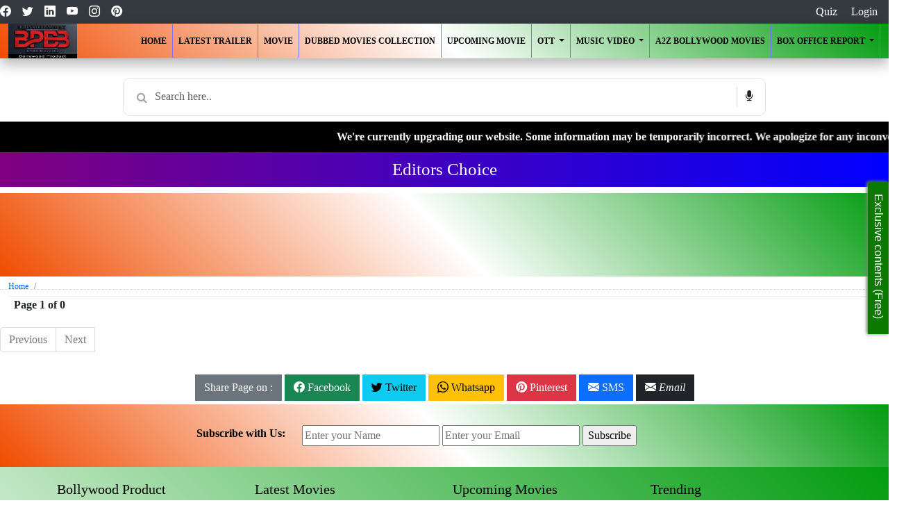

--- FILE ---
content_type: text/html; charset=UTF-8
request_url: https://bollywoodproduct.com/genre/dubbed-movie
body_size: 17269
content:
<!DOCTYPE html>
<html lang="en">
<head>
<meta charset="UTF-8">
<meta name="viewport" content="width=device-width, initial-scale=1.0">
<title> | Bollywood Product</title>
<meta name="description" content=" - Best  of Bollywood with their Box Office Collection, Cast & Crew Details, Songs and Lyrics in Hindi and English compiled by Bollywood Product.">
<meta name="keywords" content=", Zombie, Sports, Disaster, Realistic, Friendship">



<script src="https://code.jquery.com/jquery-3.6.0.min.js"></script>
<script src="https://ajax.googleapis.com/ajax/libs/jquery/3.7.1/jquery.min.js"></script>

<link rel="stylesheet" href="https://cdn.jsdelivr.net/npm/bootstrap@5.3.0/dist/css/bootstrap.min.css">
<link rel="stylesheet" href="https://cdnjs.cloudflare.com/ajax/libs/bootstrap-icons/1.8.1/font/bootstrap-icons.min.css">
<link rel="stylesheet" href="https://cdnjs.cloudflare.com/ajax/libs/font-awesome/6.0.0-beta3/css/all.min.css">
<link rel="stylesheet" href="https://cdnjs.cloudflare.com/ajax/libs/font-awesome/4.7.0/css/font-awesome.min.css">
<link rel="stylesheet" href="https://fonts.googleapis.com/css?family=Roboto:400,500,700">
<link rel="stylesheet" href="https://fonts.googleapis.com/css2?family=Orbitron:wght@700&display=swap">
<link rel="stylesheet" href="https://cdnjs.cloudflare.com/ajax/libs/OwlCarousel2/2.3.4/assets/owl.carousel.min.css">
<link rel="stylesheet" href="https://cdnjs.cloudflare.com/ajax/libs/OwlCarousel2/2.3.4/assets/owl.theme.default.min.css" >
<link rel="stylesheet" href="https://www.bollywoodproduct.com/admin/jquery-flexdatalist-2.3.0/jquery.flexdatalist.min.css" > 
<link rel="stylesheet" href="https://www.bollywoodproduct.com/slick/slick.css">
<link rel="stylesheet" href="https://www.bollywoodproduct.com/slick/slick-theme.css">
<link rel="stylesheet" href="https://cdnjs.cloudflare.com/ajax/libs/select2/4.0.13/css/select2.css" integrity="sha512-p209YNS54RKxuGVBVhL+pZPTioVDcYPZPYYlKWS9qVvQwrlzxBxkR8/48SCP58ieEuBosYiPUS970ixAfI/w/A=="  crossorigin="anonymous" referrerpolicy="no-referrer" />
 
     <!-- <link rel="stylesheet" href="https://www.bollywoodproduct.com/datatable/css/style.css"> -->

<!-- Canvas-Confetti -->
<link href="https://www.bollywoodproduct.com/admin/jquery-flexdatalist-2.3.0/jquery.flexdatalist.min.css" rel="stylesheet" type="text/css">
 
 <link rel="stylesheet" href="https://www.bollywoodproduct.com/style.css?v=1768887050">

<link rel="icon" href="https://www.bollywoodproduct.com/icons/bollywood_product_favi_logo.png" />
 

 
<meta name="theme-color" content="#00afec">
<link rel="manifest" href="https://www.bollywoodproduct.com/manifest.json">

    <script data-ad-client="ca-pub-4759311246056427" async  src="https://pagead2.googlesyndication.com/pagead/js/adsbygoogle.js"></script> 
    <script>
      (adsbygoogle = window.adsbygoogle || []).push({
        google_ad_client: "ca-pub-4759311246056427",
        enable_page_level_ads: true
      });
    </script>


    <script async src="https://www.googletagmanager.com/gtag/js?id=UA-135908426-1"></script>
    <script>
      window.dataLayer = window.dataLayer || [];
      function gtag() { dataLayer.push(arguments); }
      gtag('js', new Date());

      gtag('config', 'UA-135908426-1');
    </script>  
 <style>
.card img {
    height: 250px;
    object-fit: cover;
}
.card:hover {
    transform: scale(1.02);
    transition: 0.3s ease-in-out;
}
h2.year-heading {
    margin-top: 20px;
    padding: 10px;
   background: linear-gradient(45deg, #6a0dad 0%, #0000ff 100%);
    color: #fff;
}
h3.month-heading {
    margin-top: 15px;
    padding: 8px;
    background: black;
    color: white;
}
h4.date-heading {
    margin-top: 10px;
    color: #c00;
}
a{
    text-decoration:none !important;
    
}
</style>
</head>
<body>

<div class="d-none d-lg-block    fixed-top  ">
  <!-- Top Bar -->
  <div class="topbar">
    <div class="d-flex align-items-center">
      <a href="https://www.facebook.com/BollywoodProduct/" target="_blank" class="text-white me-3"><i
          class="bi bi-facebook"></i></a>
      <a href="https://twitter.com/BolywoodProduct" class="text-white me-3"><i class="bi bi-twitter"></i></a>
      <a href="https://www.linkedin.com/in/bollywoodproduct/" class="text-white me-3"><i class="bi bi-linkedin"></i></a>
      <a href="https://www.youtube.com/channel/channel/UCjHLhp4CDXCn5EPI5ecoIJw" class="text-white me-3"><i
          class="bi bi-youtube"></i></a>
      <a href="https://www.instagram.com/bollywoodproduct" class="text-white me-3"><i class="bi bi-instagram"></i></a>
      <a href="https://in.pinterest.com/bollywoodproduct/" class="text-white me-3"><i class="bi bi-pinterest"></i></a>
    </div>

    <div class="ms-auto">
      <!-- <a href="#" data-bs-toggle="modal" data-bs-target="#languageModal" class="text-white me-3">Language</a>
      <a href="#" data-bs-toggle="modal" data-bs-target="#genreModal" class="text-white me-3"> Genres</a> 
      <a href="/donate-to-bollywood-product" class="text-white me-3">Donate</a>-->



      
      



              <!--  <img src="uploads/t-icon.png" alt="Profile" class="topbar-user-img"> <a href="#" class="text-white me-3" data-bs-toggle="modal" data-bs-target="#loginModal">Talent Registration</a>-->
          
        <a href="#" class="text-white me-3" data-bs-toggle="modal" data-bs-target="#loginModal"
          data-redirect="https://www.bollywoodproduct.com/quiz">Quiz</a>
        
        <a href="#" class="text-white me-3" data-bs-toggle="modal" data-bs-target="#loginModal">Login</a>
       
      
      




    </div>
  </div>

  <!-- Sticky Navbar -->
  <nav class="navbar navbar-expand-lg navbar-light bg-light sticky-top gradient-navbar navbar-custom">
    <div class="container-fluid">
      <!-- Logo -->
      
      <a class="navbar-brand" href="https://www.bollywoodproduct.com" style="margin: 0; padding: 0;">
    <img 
        src="https://www.bollywoodproduct.com/images/bollywood_product_logo.png?v=2"
        alt="Bollywood Product Logo"
        height="50"
        style="margin: 0; padding: 0;"
    >
</a>

      <!-- Toggler for mobile view -->
      <button class="navbar-toggler" type="button" data-bs-toggle="collapse" data-bs-target="#navbarNav"
        aria-controls="navbarNav" aria-expanded="false" aria-label="Toggle navigation">
        <span class="navbar-toggler-icon"></span>
      </button>
      <!-- Menu items -->
      <div class="collapse navbar-collapse topmenu" id="navbarNav">
        <ul class="navbar-nav ms-auto">
          <li class="nav-item">
            <a class="nav-link active" aria-current="page" href="https://www.bollywoodproduct.com">Home</a>
          </li>
          <li class="nav-item">
            <a class="nav-link" href="https://www.bollywoodproduct.com/film-trailers">Latest Trailer</a>
          </li>
          <li class="nav-item">
            <a class="nav-link" href="https://www.bollywoodproduct.com/bollywood-movies-list/">Movie</a>
          </li>
          <li class="nav-item">
            <a class="nav-link" href="https://www.bollywoodproduct.com/dubbed-films-collection">Dubbed Movies
              Collection</a>
          </li>
          <li class="nav-item">
            <a class="nav-link" href="https://www.bollywoodproduct.com/upcoming-releases">Upcoming Movie</a>
          </li>
          <li class="nav-item dropdown">
            <a class="nav-link dropdown-toggle" href="#" id="navbarDropdown" role="button" data-bs-toggle="dropdown"
              aria-expanded="false">
             OTT
            </a>
            <ul class="dropdown-menu" aria-labelledby="navbarDropdown">
              <li><a class="dropdown-item" href="https://www.bollywoodproduct.com/ott-releases">OTT Releases</a></li>
              <li><a class="dropdown-item" href="https://www.bollywoodproduct.com/ott-releases-this-week">OTT This Week </a></li>
              <li><a class="dropdown-item" href="https://www.bollywoodproduct.com/ott-releases-this-month">OTT This Month</a></li>
              <li><a class="dropdown-item" href="https://www.bollywoodproduct.com/upcoming-ott-releases">OTT Upcoming</a></li>
            </ul>
          </li>
          <!-- <li class="nav-item">
            <a class="nav-link" href="https://www.bollywoodproduct.com/movies-in-theater">Movies in Theater</a>
          </li> -->
          <li class="nav-item dropdown">
            <a class="nav-link dropdown-toggle" href="#" id="navbarDropdown" role="button" data-bs-toggle="dropdown"
              aria-expanded="false">
              Music Video
            </a>
            <ul class="dropdown-menu" aria-labelledby="navbarDropdown">
              <li><a class="dropdown-item" href="https://www.bollywoodproduct.com/trending-indian-songs-list">Trending
                  Indian Songs</a></li>
              <li><a class="dropdown-item" href="https://www.bollywoodproduct.com/most-viewed-songs-list">Most Viewed
                  Songs</a></li>
            </ul>
          </li>
         <!-- <li class="nav-item">
            <a class="nav-link" href="https://www.bollywoodproduct.com/box-office-collection">Box Office Collection</a>
          </li>
          -->
          <li class="nav-item">
            <a class="nav-link" href="https://www.bollywoodproduct.com/a-to-z-bollywood-movies-list">A2Z Bollywood
              Movies</a>
          </li> 
        <li class="nav-item dropdown">
  <a class="nav-link dropdown-toggle"
     href="https://www.bollywoodproduct.com/box-office-report"
     id="navbarDropdown"
     role="button"
     aria-expanded="false">
    Box Office Report
  </a>
  <ul class="dropdown-menu" aria-labelledby="navbarDropdown">
    <li>
      <a class="dropdown-item" href="https://www.bollywoodproduct.com/highest-grossing-movies/indian">
        Highest Grossing Movies
      </a>
    </li>
  </ul>
</li>


          <!--  <li class="nav-item">
            <a class="nav-link" href="https://www.bollywoodproduct.com/highest-grossing-movies-list">Hightest Grossing
              Movies</a>
          </li><li class="nav-item">
            <a class="nav-link" href="https://www.bollywoodproduct.com/digital-store-assets">Digital Store</a>
          </li> -->
        </ul>
      </div>
    </div>
  </nav>
</div>
<!--search Bar Start-->

<div class="container">
  <div class="row height d-flex justify-content-center align-items-center">
    <div class="col-md-1"></div>
    <div class="col-md-10">
      <div class="form search-box">
        <i class="fa fa-search"></i>
        <input type="text" id="searchInput" class="form-control form-input"
          placeholder="Search here.." autocomplete="off">
        <span class="left-pan"><i class="fa fa-microphone" data-bs-toggle="modal" data-bs-target="#microphone"
            onclick="runSpeechRecognition()"></i></span>
        <div class="result" style="background: white;"></div>
      </div>

    </div>
    <div class="col-md-1"></div>
  </div>
</div>
<!-- Modal -->
<!--<div class="modal fade" id="microphone1" tabindex="-1" aria-labelledby="infoModalLabel" aria-hidden="true">
  <div class="modal-dialog modal-dialog-centered">
    <div class="modal-content">
      <div class="modal-header">
        <h5 class="modal-title" id="infoModalLabel">Microphone Facility Coming Soon!</h5>
        <button type="button" class="btn-close" data-bs-dismiss="modal" aria-label="Close"></button>
      </div>
      <div class="modal-body">
        We are in the final stages of developing a new microphone facility that will enhance your experience with our
        services. This feature is designed to provide you with greater convenience and improved functionality, allowing
        for seamless communication and interaction.
      </div>
      <div class="modal-footer">
        <button type="button" class="btn btn-primary" data-bs-dismiss="modal">Got it</button>
      </div>
    </div>
  </div>
</div>-->

<!-- Modal -->
<div class="modal fade" id="microphone" tabindex="-1" aria-labelledby="infoModalLabel" aria-hidden="true">
  <div class="modal-dialog modal-dialog-centered">
    <div class="modal-content">
      <div class="modal-header">
        <h5 class="modal-title" id="infoModalLabel"><span id="action"></span></h5>
        <button type="button" class="btn-close" data-bs-dismiss="modal" aria-label="Close"></button>
      </div>
      <div class="modal-body">
       
      <i class="fas fa-microphone fa-5x microphone_img"></i>
      <!-- <img src="icons/voice_regonition.gif" width="500" class="microphone_img" /> -->
        <!--<div id="output" class="hide"></div>-->
        <!--<input type="text" id="output"/>-->
        <script>
          function closeModal() {
            const myModal = document.getElementById('microphone');
            const modal = bootstrap.Modal.getInstance(myModal)
            modal.hide();
          }
          function runSpeechRecognition() {
            var output = document.getElementById("searchInput");
            var action = document.getElementById("action");
            var SpeechRecognition = window.SpeechRecognition || window.webkitSpeechRecognition;
            if (!SpeechRecognition) {
              action.innerHTML = "<small>Your browser does not support Speech Recognition.</small>";
              return;
            }
            var recognition = new SpeechRecognition();
            recognition.lang = 'en-US';
            recognition.interimResults = false;
            recognition.onstart = function () {
              action.innerHTML = "<small>Listening, please speak...</small>";
              //setTimeout(closeModal, 10000);
            };
            recognition.onspeechend = function () {
              action.innerHTML = "<small>Stopped listening, processing your speech...</small>";
              recognition.stop();
              closeModal();
            };
            recognition.onresult = function (event) {
              var transcript = event.results[0][0].transcript;
              output.value = transcript;
              action.innerHTML = "<small>Recognition complete.</small>";
              closeModal();
              //setTimeout(closeModal, 1000);
            };
            recognition.onerror = function (event) {
              action.innerHTML = "<small>Something Goes Wrong,Please Try Again...</small>";
              setTimeout(closeModal, 2000);
            };
            recognition.start();
          }
        </script>
      </div>
    </div>
  </div>
</div>
<!--search Bar End--><!-- Mobile View-->
<div class="d-block d-lg-none">
  <!-- Overlay -->
  <div id="overlay" class="overlay"></div>
  <!-- Left Slide Menu -->
  <div id="leftSlideMenu" class="left-slide-menu offcanvas-menu-container">
    <div class="d-flex justify-content-between align-items-center p-2" style="background: #710fe0; color:#fff;">
      <h5 class="mb-0">Bollywood Product</h5>
      <div style="clear:both"></div>
      <button class="btn btn-outline-light btn-sm" id="closeLeftMenu"><i class="bi bi-x"></i></button>
    </div>
    <!-- <div style="
      background: linear-gradient(45deg, #fc25bd 0%, #db25fc 100%);color:#fff; text-align: center;padding: 20px;">
      <img src="icons/icon-512x512.png" alt="" class="circular-image" style="  width: 70px; /* Adjust size as needed */
            height: 70px; /* Adjust size as needed */
            border-radius: 50%;
            object-fit: cover;
            display: block;
            margin: 0 auto;">
      <p></p>
      <p></p>
    </div> -->
    <ul class="nav flex-column">
      <li class="nav-item menu-item-offset">
        <a class="nav-link-left" href="https://www.bollywoodproduct.com/">
          <i class="bi bi-skip-end-circle"></i> &nbsp; Home
        </a>
      </li>

      <li class="nav-item menu-item-offset">
        <a class="nav-link-left" href="https://www.bollywoodproduct.com/quiz">
          <i class="bi bi-skip-end-circle"></i> &nbsp; Play Quiz
        </a>
      </li>
      <li class="nav-item menu-item-offset">
        <a class="nav-link-left" href="https://www.bollywoodproduct.com/film-trailers">
          <i class="bi bi-skip-end-circle"></i> &nbsp; Latest Trailers
        </a>
      </li>
      <li class="nav-item menu-item-offset">
        <a class="nav-link-left" href="https://www.bollywoodproduct.com/bollywood-movies-list/">
          <i class="bi bi-skip-end-circle"></i> &nbsp; Movie
        </a>
      </li>
      <li class="nav-item menu-item-offset">
        <a class="nav-link-left" href="https://www.bollywoodproduct.com/dubbed-films-collection">
          <i class="bi bi-skip-end-circle"></i> &nbsp; Dubbed Movie Collection
        </a>
      </li>
      <li class="nav-item menu-item-offset">
        <a class="nav-link-left" href="https://www.bollywoodproduct.com/upcoming-releases">
          <i class="bi bi-skip-end-circle"></i> &nbsp; Upcoming Movie
        </a>
      </li>
      <li class="nav-item menu-item-offset">
        <a class="nav-link-left" href="https://www.bollywoodproduct.com/movies-in-theater">
          <i class="bi bi-skip-end-circle"></i> &nbsp; Movies in Theater
        </a>
      </li>
      <li class="nav-item menu-item-offset">
        <a class="nav-link-left" href="https://www.bollywoodproduct.com/trending-indian-songs-list">
          <i class="bi bi-skip-end-circle"></i> &nbsp; Trending Indian Songs
        </a>
      </li>
      <li class="nav-item menu-item-offset">
        <a class="nav-link-left" href="https://www.bollywoodproduct.com/most-viewed-songs-list">
          <i class="bi bi-skip-end-circle"></i> &nbsp; Most Viewed Songs
        </a>
      </li>
      
      <!--<li class="nav-item menu-item-offset">
        <a class="nav-link-left" href="https://www.bollywoodproduct.com/box-office-collection">
          <i class="bi bi-skip-end-circle"></i> &nbsp; Box Office Collections
        </a>
      </li>-->
      
      <li class="nav-item menu-item-offset">
        <a class="nav-link-left" href="https://www.bollywoodproduct.com/a-to-z-bollywood-movies-list">
          <i class="bi bi-skip-end-circle"></i> &nbsp; A2z Bollywood Movies
        </a>
      </li>
      <li class="nav-item menu-item-offset">
        <a class="nav-link-left" href="https://www.bollywoodproduct.com/highest-grossing-movies-list">
          <i class="bi bi-skip-end-circle"></i> &nbsp; Highest Grossing Movies
        </a>
      </li>
      <li class="nav-item menu-item-offset">
        <a class="nav-link-left" href="https://www.bollywoodproduct.com/digital-store-assets">
          <i class="bi bi-skip-end-circle"></i> &nbsp; Digital Store
        </a>
      </li>
       <li class="nav-item menu-item-offset">
          <a class="nav-link-left" href="https://www.bollywoodproduct.com/talent/talent-registration">
          <i class="bi bi-skip-end-circle"></i> &nbsp; Register As Artist
        </a>
      </li>
       <li class="nav-item menu-item-offset">
          <a class="nav-link-left" href="#">
          <i class="bi bi-skip-end-circle"></i> &nbsp; Register As Company
        </a>
      </li>
    </ul>
  </div>
  <!-- Right Slide Menu -->
  <div id="rightSlideMenu" class="right-slide-menu  offcanvas-menu-container">
          <div class="d-flex justify-content-between align-items-center p-2" style="background: #710fe0; color:#fff">
        <h4 class="mb-0">Hello Visitor </h4>
        <button class="btn btn-outline-light btn-sm" id="closeRightMenu"><i class="bi bi-x"></i></button>
      </div>
      <div style="
      background: linear-gradient(45deg, #fc25bd 0%, #db25fc 100%);color:#fff; text-align: center;padding: 20px;">
        <p>Participate Bollywood Product, Play Quiz, Access Premium Content, Free Trial!</p>
      </div>
      <div id="login-form" style="max-width: 500px;
     margin: 20px auto;  
    background: #fff;
      padding: 10px;  
    border-radius: 10px;
    box-shadow: 0px 0px 20px rgba(0, 0, 0, 0.1);">
        <div class="text-center">
          <div class="row">
            <div class="col-md-12">
              <p style="color:#be0e81"> Login to Explore!</p>
            </div>
                           <div class="col-md-12">
              <a href="https://www.bollywoodproduct.com/google-login/index.php?redirect_url=genre/dubbed-movie" class="btn btn-danger w-100 mb-2"
                style="background-color: #db4437; border-color: #db4437;">
                <i class="fab fa-google me-2"></i> Google Login
              </a>
            </div>
            <div class="col-md-12">
              <a href="https://www.bollywoodproduct.com/facebook-login/index.php?redirect_url=genre/dubbed-movie"
                class="btn btn-primary w-100 mb-2" style="background-color: #3b5998; border-color: #3b5998;">
                <i class="fab fa-facebook-f me-2"></i> Facebook Login
              </a>
            </div>
            <!-- <div class="col-md-12">
              <button type="button" id="toggle-email-login" class="btn btn-primary w-100 mb-2"
                style="background-color:rgb(3, 153, 103); border-color: rgb(3, 153, 103);">
                <i class="fas fa-envelope me-2"></i> Email Login
              </button>
            </div> -->
          </div>
        </div>
        <!-- Email Login Form: hidden initially -->
        <!-- <form id="login-form-body" method="post" action="" style="display: none;">
          <div class="form-group mb-3">
            <label for="email" class="sr-only">Email:</label>
            <input type="email" class="form-control" id="email" autocomplete="new-password" name="email"
              placeholder="Your Email" required>
          </div>
          <div class="form-group mb-3">
            <label for="password" class="sr-only">Password: (Create New for First time user)</label>
            <input type="password" class="form-control" autocomplete="new-password" id="password" name="password"
              placeholder="Password: (Create New for First time user)" required>
          </div>
          <input type="hidden" name="redirected_to" value="">
          <input type="submit" name="LoginRegister" value="Register or Login" class="btn btn-success w-100 mb-3">
          <p class="text-center">
            <a href="subscriber-forget-password.php">Forget Password</a>
          </p>
        </form> -->
      </div>
      <!-- jQuery required for slideToggle (or use vanilla JS alternative) -->

  
      <script>
        $('#toggle-email-login').on('click', function () {
          $('#login-form-body').slideToggle();
          $('html, body').animate({
            scrollTop: $('#login-form-body').offset().top - 100
          }, 500);
        });
      </script>
      </div>
  <!-- Topbar -->
  <nav class="navbar topbarm" style="
      box-shadow: 0 8px 20px rgba(0, 0, 0, 0.3);">
    <div class="container-fluid">
      <button class="btn btn-outline-light" id="menuToggle"><i class="bi bi-list"></i></button>
      
     <!--  <a class="navbar-brand mx-auto" href="https://www.bollywoodproduct.com/index.php"><img
          src="/images/bollywood_product_logo.png" alt="Logo" height="40"></a> -->

      <a class="navbar-brand mx-auto" href="https://www.bollywoodproduct.com/index.php"><img
          src="https://www.bollywoodproduct.com/images/bollywood_product_logo_other.jfif" alt="Logo" height="40"></a>
      <div>
        
          <a href="#" id="dashboardToggle" class="text-white"><i class="bi bi-person-circle"
              style="font-size: 1.5rem;width: 40px; height: 40px; border-radius: 5px; border: 1px solid white; object-fit: cover;padding: 6px 8px"></i></a>
        

      </div>
    </div>
  </nav>

  <!-- Bottom Sticky Menu -->
  <nav class="navbar navbar-expand bottom-sticky-menu">
    <ul class="navbar-nav nav-justified w-100">
      <li class="nav-item">
        <a class="nav-link" href="https://www.bollywoodproduct.com/bollywood-movies-list/"
          style="margin: 0px; padding: 0px;"><i class="bi bi-film"></i>Movies</a>
      </li>
      <li class="nav-item">
        <a class="nav-link" href="https://www.bollywoodproduct.com/quiz" style="margin: 0px; padding: 0px;"><i
            class="bi bi-trophy-fill"></i>Quiz</a>
      </li>
      <li class="nav-item">
        <a class="nav-link active" href="https://www.bollywoodproduct.com/" style="margin: 0px; padding: 0px;"><i
            class="bi bi-house"></i>Home</a>
      </li>
      <li class="nav-item">
        <a class="nav-link" href="https://www.bollywoodproduct.com/film_trailer.php"
          style="margin: 0px; padding: 0px;"><i class="bi bi-camera-reels"></i>Trailers</a>
      </li>
      <li class="nav-item">
        <a class="nav-link" href="https://www.bollywoodproduct.com/ott-releases"
          style="margin: 0px; padding: 0px;"><i class="bi bi-tv"></i> OTT</a>
      </li>
    </ul>
  </nav>
</div>


<script> 
  function redirectToSelected(value) {
    const options = document.querySelectorAll('#search_query option');
    let validOption = false;
    options.forEach(option => {
      if (option.value === value) {
        validOption = true;
      }
    });
    if (validOption) {
      try {
        new URL(value); // validate URL
        window.open(value, '_blank'); // Open in new tab only
      } catch (e) {
        console.error("Invalid URL:", value);
      }
    } else {
      console.log("Please select a valid option from the list.");
    }
  }
</script>
<script type="text/javascript">
  $(document).ready(function () {
    function performSearch(inputElement) {
      var inputVal = inputElement.val();
      var resultDropdown = inputElement.siblings(".result");
      if (inputVal.length) {
        $.get("https://www.bollywoodproduct.com/backend-search.php", { term: inputVal })
          .done(function (data) {
            resultDropdown.html(data);
          });
      } else {
        resultDropdown.empty();
      }
    }
    // Run search on keyup/input
    $('.search-box input[type="text"]').on("keyup input", function () {
      performSearch($(this));
    });
    // Check for non-empty input on page load
    $('.search-box input[type="text"]').each(function () {
      if ($(this).val().length) {
        performSearch($(this));
      }
    });
    // Set input value when suggestion is clicked
    $(document).on("click", ".result p", function () {
      $(this).parents(".search-box").find('input[type="text"]').val($(this).text());
      $(this).parent(".result").empty();
    });
    // Polling mechanism to check for changes in the input field
    let lastValue = '';
    const inputField = $('.search-box input[type="text"]');
    setInterval(function () {
      const currentValue = inputField.val();
      if (currentValue !== lastValue) {
        lastValue = currentValue;
        performSearch(inputField);
      }
    }, 500); // Check every 500 milliseconds
  });
</script>  
  <!-- Login Modal  data-bs-backdrop="static" and data-bs-keyboard="false" make the modal compulsory — you cannot close with Esc or outside click. -->
<!-- Login Modal -->
<div class="modal fade" id="loginModal" tabindex="-1" aria-labelledby="loginModalLabel" aria-hidden="true"
  data-bs-backdrop="true" data-bs-keyboard="true">
  <div class="modal-dialog modal-dialog-centered modal-sm"><!-- modal-sm will reduce size -->
    <div class="modal-content">
      <div class="modal-header px-4 pt-4 pb-2 border-0"><!-- extra padding for header -->
        <h5 class="modal-title" id="loginModalLabel">Join Bollywood Product (Free)</h5>
                  <!-- <button type="button" class="btn-close" data-bs-dismiss="modal" aria-label="Close"></button> -->
              </div>
      <div class="modal-body px-4 pb-4 pt-2"><!-- padding around the body -->

          <input type="hidden" id="modal_redirect_url" value="genre/dubbed-movie">
 

        <div class="row g-2">
          <div class="col-12">

          <a id="googleLoginBtn" href="https://www.bollywoodproduct.com/google-login/index.php?redirect_url=genre/dubbed-movie" class="btn btn-danger w-100">
  <i class="fab fa-google me-2"></i> Google Login
</a>

           
          </div>
          <div class="col-12">
           
<a id="facebookLoginBtn" href="https://www.bollywoodproduct.com/facebook-login/index.php?redirect_url=genre/dubbed-movie" class="btn btn-primary w-100">
  <i class="fab fa-facebook-f me-2"></i> Facebook Login
</a>


          </div>
        </div>
      </div>
    </div>
  </div>
</div>

<script>
document.addEventListener('DOMContentLoaded', function () {
  const loginModal = document.getElementById('loginModal');

  loginModal.addEventListener('show.bs.modal', function (event) {
    const trigger = event.relatedTarget;
    const customRedirect = trigger.getAttribute('data-redirect');
    const defaultRedirect = document.getElementById('modal_redirect_url').value;

    const finalRedirect = customRedirect || defaultRedirect;

    document.getElementById('googleLoginBtn').href =
      "https://www.bollywoodproduct.com/google-login/index.php?redirect_url=" + encodeURIComponent(finalRedirect);

    document.getElementById('facebookLoginBtn').href =
      "https://www.bollywoodproduct.com/facebook-login/index.php?redirect_url=" + encodeURIComponent(finalRedirect);
  });
});
</script> 





 
 <div class="news-scroller">
        <div class="scroller-content">
            <span>We're currently upgrading our website. Some information may be temporarily incorrect. We apologize for any inconvenience. </span>
        </div>
    </div>
    
    <!-- <div class="d-none d-md-block mb-3">
        <a href="https://www.bollywoodproduct.com/quiz" target="_blank" rel="noopener" style="display:block;">
            <img 
                src="https://www.bollywoodproduct.com/assets/images/quiz-banner-ad.jpg" 
                alt="Quiz Banner" 
                style="width:100%;height:auto;max-width:100%;border-radius:14px;box-shadow:0 2px 12px rgba(0,0,0,0.10);"
            >
        </a>
    </div> -->
    <!-- <div class="d-block d-md-none">
        <div class="card shadow-lg border-0 my-4" style="max-width: 420px; margin: 32px auto; border-radius: 18px; overflow: hidden;">
            <div class="card-header bg-primary text-white text-center" style="font-size: 1rem; font-weight: 600; letter-spacing: 1px;">
                Try Your Filmy Knowledge! <br> 🇮🇳 India’s First 24x7 Quiz by Bollywood Product 🕒
            </div>
            <div class="card-body p-0" style="background: linear-gradient(135deg, #e0f7fa 0%, #e8eaf6 100%);">
                                    <div class="text-center py-3">
                        <div 
                            onclick="window.open('https://www.bollywoodproduct.com/quiz', '_blank')" 
                            style="display:inline-block; position:relative; width:320px; max-width:100%; aspect-ratio:9/16; border-radius:12px; overflow:hidden; box-shadow:0 2px 12px rgba(0,0,0,0.15); cursor:pointer;"
                            tabindex="0"
                            role="button"
                            aria-label="Play Quiz"
                        >
                            <video 
                                src="https://www.bollywoodproduct.com/assets/videos/quiz-announcement-ad.mp4" 
                                autoplay 
                                muted 
                                loop 
                                playsinline
                                style="width:100%; height:100%; display:block; object-fit:cover; border:0; pointer-events:none;"
                            ></video>
                            <span style="position:absolute;top:0;left:0;width:100%;height:100%;z-index:2;"></span>
                        </div>
                    </div>
                            </div>
            <a href="https://www.bollywoodproduct.com/quiz" target="_blank" rel="noopener" style="text-decoration: none;">
                <div class="card-footer bg-dark text-white text-center" style="font-size: 1.1rem; font-weight: 500; cursor:pointer;">
                    <span class="text-white">Play Free for a Limited Time 🏆</span>
                </div>
            </a>
        </div>
    </div> -->


<h2 class=" boxedheading" >Editors Choice</h2>
<div class="container-fluid" style="background-color: #000; border-top: thin solid #fff">
    <div class="owl-carousel owl-theme editors-carousel">
                    
            <div class="editors-item">
                <a href="https://www.bollywoodproduct.com/box-office-report" class="editors-link">
                    <div class="editors-image-wrapper">
                        <img src="https://www.bollywoodproduct.com/uploads/editors_choice_link_1755327174_68a02ac6f2610.png" alt="Latest Box Office Report">
                        <div class="editors-overlay">
                            <h3 class="editors-title">Latest Box Office Report</h3>
                            <span class="editors-btn">View</span>
                        </div>
                    </div>
                </a>
            </div>

                    
            <div class="editors-item">
                <a href="https://www.bollywoodproduct.com/upcoming-releases" class="editors-link">
                    <div class="editors-image-wrapper">
                        <img src="https://www.bollywoodproduct.com/uploads/editors_choice_link_1755327059_68a02a5337a7b.png" alt="Upcoming Releases">
                        <div class="editors-overlay">
                            <h3 class="editors-title">Upcoming Releases</h3>
                            <span class="editors-btn">View</span>
                        </div>
                    </div>
                </a>
            </div>

                    
            <div class="editors-item">
                <a href="https://www.bollywoodproduct.com/a-to-z-film" class="editors-link">
                    <div class="editors-image-wrapper">
                        <img src="https://www.bollywoodproduct.com/uploads/editors_choice_link_1756005318_68aa83c6ae1b6.png" alt="A to Z Movies">
                        <div class="editors-overlay">
                            <h3 class="editors-title">A to Z Movies</h3>
                            <span class="editors-btn">View</span>
                        </div>
                    </div>
                </a>
            </div>

                    
            <div class="editors-item">
                <a href="https://www.bollywoodproduct.com/trailers/latest" class="editors-link">
                    <div class="editors-image-wrapper">
                        <img src="https://www.bollywoodproduct.com/uploads/editors_choice_link_1755327106_68a02a82a3217.png" alt="Latest Trailers">
                        <div class="editors-overlay">
                            <h3 class="editors-title">Latest Trailers</h3>
                            <span class="editors-btn">View</span>
                        </div>
                    </div>
                </a>
            </div>

                    
            <div class="editors-item">
                <a href="https://www.bollywoodproduct.com/ott-releases" class="editors-link">
                    <div class="editors-image-wrapper">
                        <img src="https://www.bollywoodproduct.com/uploads/editors_choice_link_1755327077_68a02a6552cba.png" alt="Latest OTT Releases">
                        <div class="editors-overlay">
                            <h3 class="editors-title">Latest OTT Releases</h3>
                            <span class="editors-btn">View</span>
                        </div>
                    </div>
                </a>
            </div>

            </div>
</div>
<script>
$(document).ready(function(){
    $(".editors-carousel").owlCarousel({
        loop: true,
        autoplay: true,
        autoplayTimeout: 3000,   // 3 sec per slide
        autoplayHoverPause: true,
        margin: 10,
        nav: true,
        dots: false,
        responsive: {
            0: {
                items: 1   // 📱 Mobile: 1 item
            },
            600: {
                items: 2   // Tablet: 2 items
            },
            1000: {
                items: 4   // Desktop: 4 items
            }
        }
    });
});
</script>

<style>
/* Container styling */
.editors-item {
    position: relative;
}

.editors-link {
    display: block;
    text-decoration: none;
    color: inherit;
}

.editors-link:hover {
    text-decoration: none;
}

.editors-image-wrapper {
    position: relative;
    overflow: hidden;
}

.editors-image-wrapper img {
    display: block;
    width: 100%;
    height: auto;
}

/* Overlay */
.editors-overlay {
    position: absolute;
    top: 0;
    left: 0;
    width: 100%;
    height: 100%;
    background: rgba(0,0,0,0.7);
    color: #fff;
    opacity: 0;
    visibility: hidden;
    display: flex;
    flex-direction: column;
    justify-content: center;
    align-items: center;
    text-align: center;
    padding: 15px;
    transition: opacity 0.3s ease, visibility 0.3s ease;
}

.editors-title {
    font-size: 1.5rem;
    margin-bottom: 15px;
}

.editors-btn {
    display: inline-block;
    padding: 10px 20px;
    background: #ff6600;
    color: #fff;
    border-radius: 5px;
    font-weight: bold;
}

.editors-btn:hover {
    background: #e55b00;
}

/* Hover effect */
.editors-image-wrapper:hover .editors-overlay {
    opacity: 1;
    visibility: visible;
}
</style>
  
  <div class="section-header">
    <h1></h1>
    <span style='font-size: 20px;font-weight: bold;'></span>
  </div>

  <div class="float-container">
    <a href="https://www.bollywoodproduct.com/subscriber-login-system">Exclusive contents (Free)</a>
  </div>
<!-- 
<div class="d-block d-md-none">
  <div id="install-box" class="install-box position-fixed">
    <button id="close-install" class="install-box-close-icon" aria-label="Close">×</button>
    <span id="install-text">📲 Install App</span>
    <button id="install-btn">Install</button>
  </div>
</div> -->
 


<div class="container-fluid">
    <nav aria-label="breadcrumb" class="breadcrumb-section" style="border-bottom:thin solid #eee; margin-top: 5px; margin-bottom:5px;">
        <ol class="breadcrumb" style="margin-bottom:5px; font-size: 12px;">
            <li class="breadcrumb-item"><a href="https://www.bollywoodproduct.com">Home</a></li>  
            <li class="breadcrumb-item active"></li>
        </ol>
    </nav>
</div>
  

<div class="container-fluid">

  <div class='row g-3'>
        </div>
 
    </div> <!-- end last row -->


<div style='padding: 10px 20px 0px; border-top: dotted 1px #CCC;'>
<strong>Page 1 of 0</strong>
</div>

<ul class="pagination">
     
  <li class='disabled'>
  <a  class="previous">Previous</a>
  </li>
       
       
  <li class='disabled'>
  <a  class="next">Next</a>
  </li>
    </ul>

<div class="d-none d-lg-block"> 
<div class="row">
  <div class="col-md-12" style="text-align:center;padding:5px">

<a href=""  style="  border-radius: 0;" class="btn btn-secondary">Share Page on : </a> 
<a href="https://www.facebook.com/sharer/sharer.php?u=https://www.bollywoodproduct.com/genre/dubbed-movie" target="_blank" style="  border-radius: 0;" class="btn btn-success"><i class="bi bi-facebook"></i> Facebook</a> 
<a href="https://twitter.com/intent/tweet?text= | Bollywood Product!&url=https://www.bollywoodproduct.com/genre/dubbed-movie" target="_blank" style="  border-radius: 0;" class="btn btn-info"><i class="bi bi-twitter"></i> Twitter</a>
 
<a href="https://wa.me/?text= | Bollywood Product! https://www.bollywoodproduct.com/genre/dubbed-movie" target="_blank" style="  border-radius: 0;" class="btn btn-warning"><i class="bi bi-whatsapp"></i> Whatsapp</a>
 
<a href="https://www.pinterest.com/pin/create/button/?url=https://www.bollywoodproduct.com/genre/dubbed-movie&media=https://img.youtube.com/vi//0.jpg&description= | Bollywood Product" target="_blank" style="  border-radius: 0;" class="btn btn-danger"><i class="bi bi-pinterest"></i> Pinterest</a>
 
<a href="sms:?body= | Bollywood Product! https://www.bollywoodproduct.com/genre/dubbed-movie" target="_blank" style="  border-radius: 0;" class="btn btn-primary"><i class="bi bi-envelope-fill"></i> SMS</a>
 
<a href="mailto:?body= | Bollywood Product! https://www.bollywoodproduct.com/genre/dubbed-movie" target="_blank" style="  border-radius: 0;" class="btn btn-dark"><i class="bi bi-envelope-fill"> Email</i></a>

</div>
</div>

<div class="container-fluid footersubscribe" style="">
<div class="row">
  <div class="col-md-4" style="text-align:right">
     <span style="color:#000; font-weight: bold;"> Subscribe with Us: </span>
  </div>
  <div class="col-md-8">
    <form method="post" action="subscribe_action.php">
      <input type="text" name="name" placeholder="Enter your Name">
      <input type="text" name="email" placeholder="Enter your Email"> 
      <input type="submit" name="subscribe" value="Subscribe">
    </form>
  </div>

</div>
</div>

<!-- Footer -->
<footer class="footer">
  <div class="container">
    <div class="row">
      <div class="col-md-3">
        <h5>Bollywood Product</h5>
        <p style="text-align:justify;"><b>Bollywood Product: Beyond Bollywood (BPBB)<sup>&reg;</sup></b>, popularly known as <b>Bollywood Product</b>, is a website dedicated to providing comprehensive film information to fans of all languages and genres.</p>
                             <ul style="display: inline;">

                             <li><i class="bi bi-map"></i> India</li>

                              <li><i class="bi bi-envelope"></i> <a href="mailto:admin@bollywoodproduct.com" target="_blank">admin@bollywoodproduct.com</a> </li>
                              <li><i class="bi bi-envelope"></i> <a href="mailto:bollywoodproduct@gmail.com" target="_blank">bollywoodproduct@gmail.com</a> </li>
                              <li style="display: inline;"> <a href="https://www.facebook.com/BollywoodProduct/" target="_blank"><i class="bi bi-facebook"></i></a></li>

                              <li style="display: inline;"> <a href="https://twitter.com/BolywoodProduct"target="_blank"><i class="bi bi-twitter"></i></a></li>

                             

                              <li style="display: inline;"> <a href="https://www.linkedin.com/in/bollywoodproduct/"target="_blank"><i class="bi bi-linkedin"></i></a></li>

                              

                              <li style="display: inline;"> <a href="https://in.pinterest.com/bollywoodproduct/" target="_blank"><i class="bi bi-pinterest"></i></a></li>



                              <li style="display: inline;"> <a href="https://www.youtube.com/channel/UCjHLhp4CDXCn5EPI5ecoIJw" target="_blank"><i class="bi bi-youtube"></i></a></li>

                              <li style="display: inline;"> <a href="https://www.instagram.com/bollywoodproduct" target="_blank"><i class="bi bi-instagram"></i></a></li>

                            
                           </ul>
                           <br/><br/>
                            <h5><a href="https://www.bollywoodproduct.com/latest-films-news">Latest Films News</a></h5>
      </div>
      <div class="col-md-3">
        <h5>Latest Movies</h5>
          <ul class="tabs-posts">



                                                  

                        <li>

                           <a href="https://www.bollywoodproduct.com/bollywood-movie/run-away">Run Away </a> 

                      
                        </li>

                                               

                        <li>

                           <a href="https://www.bollywoodproduct.com/bollywood-movie/missing-priya">Missing Priya </a> 

                      
                        </li>

                                               

                        <li>

                           <a href="https://www.bollywoodproduct.com/bollywood-movie/anali">Anali </a> 

                      
                        </li>

                                               

                        <li>

                           <a href="https://www.bollywoodproduct.com/bollywood-movie/jai-kanhaiyalall-ki">Jai Kanhaiyalall Ki </a> 

                      
                        </li>

                                               

                        <li>

                           <a href="https://www.bollywoodproduct.com/bollywood-movie/sud-shakarambh">Sud Shakarambh </a> 

                      
                        </li>

                                               

                        <li>

                           <a href="https://www.bollywoodproduct.com/bollywood-movie/vaa-vaathiyaar">Vaa Vaathiyaar </a> 

                      
                        </li>

                                               

                        <li>

                           <a href="https://www.bollywoodproduct.com/bollywood-movie/the-dutchman">The Dutchman </a> 

                      
                        </li>

                                               

                        <li>

                           <a href="https://www.bollywoodproduct.com/bollywood-movie/parasakthi">Parasakthi </a> 

                      
                        </li>

                      

                     </ul>
      </div>
      <div class="col-md-3">
        <h5>Upcoming Movies</h5>
            <ul class="tabs-posts">



                                                  

                        <li>

                           <a href="https://www.bollywoodproduct.com/bollywood-movie/pati-patni-aur-woh-do">Pati Patni Aur Woh Do </a> 

                      
                        </li>

                                               

                        <li>

                           <a href="https://www.bollywoodproduct.com/bollywood-movie/peaky-blinders-the-immortal-man">Peaky Blinders: The Immortal Man </a> 

                      
                        </li>

                                               

                        <li>

                           <a href="https://www.bollywoodproduct.com/bollywood-movie/the-pout-pout-fish">The Pout-Pout Fish </a> 

                      
                        </li>

                                               

                        <li>

                           <a href="https://www.bollywoodproduct.com/bollywood-movie/mike--nick--nick--alice">Mike & Nick & Nick & Alice </a> 

                      
                        </li>

                                               

                        <li>

                           <a href="https://www.bollywoodproduct.com/bollywood-movie/solo-mio">Solo Mio </a> 

                      
                        </li>

                                               

                        <li>

                           <a href="https://www.bollywoodproduct.com/bollywood-movie/psycho-killer">Psycho Killer </a> 

                      
                        </li>

                                               

                        <li>

                           <a href="https://www.bollywoodproduct.com/bollywood-movie/landlord">Landlord </a> 

                      
                        </li>

                                               

                        <li>

                           <a href="https://www.bollywoodproduct.com/bollywood-movie/rowdy-janardhana">Rowdy Janardhana </a> 

                      
                        </li>

                      

                     </ul>
      </div>
	   <div class="col-md-3">
        <h5>Trending</h5>
            <ul class="tabs-posts">
                        <li>

                           <a href="https://www.bollywoodproduct.com/binaca-geetmala-1953-to-1994">Binaca Geetmala</a> 

                      
                        </li>
                        <li>

                           <a href="https://www.bollywoodproduct.com/a-to-z-music-videos">A-To-Z Music Videos</a> 

                      
                        </li>
                              <li>

                           <a href="https://www.bollywoodproduct.com/a-to-z-film-songs">A-To-Z Film Songs</a> 

                      
                        </li>
                        

                         <li>
                         <a href="https://www.bollywoodproduct.com/music-label-list.php">

Songs By Music Label

</a>          
                        </li>
                         <li>
                         <a href="https://www.bollywoodproduct.com/list-a-to-z-dubbed-movies">

A-to-Z Dubbed Films

</a>          
                        </li>
                         <li>
                         <a href="https://www.bollywoodproduct.com/actors-having-multiple-roles">

Actors Having Multiple Roles

</a>          
                        </li>
                    
                     <li>
                         <a href="https://www.bollywoodproduct.com/full-movies">

Watch Full Movies on YouTube

</a>          
                        </li>
                         <li>
                         <a href="https://www.bollywoodproduct.com/all-songs-languages.php">

All Songs Language Wise

</a>          
                        </li>
                         
                        <li>
                         <a href="https://www.bollywoodproduct.com/all-songs-genrewise-list.php">

All Songs Genrewise

</a>          
                        </li>
                       
                        <li>
                         <a href="https://www.bollywoodproduct.com/a-to-z-country-wise-films">

A To Z Country Wise Films

</a>          
                        </li>
                         <li>
                         <a href="https://www.bollywoodproduct.com/a-to-z-actors-languagewise">

A To Z Actors (Language Wise) 

</a>          
                        </li>
                         <li>
                         <a href="https://www.bollywoodproduct.com/a-to-z-popular-actors-languagewise">

A To Z Popular Actors (Language Wise)

</a>          
                        </li>
                       
                        <li>
                         <a href="https://www.bollywoodproduct.com/hightest-grossing-movies-language-list">

Hightest Grossing Movies Languages List

</a>          
                        </li>


                     </ul>
      </div>
      
  </div>
  <hr/>
    <div class="row">
	<div class="col-md-3">
	<h5>Best Films</h5>
	  <ul class="tabs-posts">
	  <li><a href="https://www.bollywoodproduct.com/best-films.php">Best Films (Actors)</a> </li>
	   <li><a href="https://www.bollywoodproduct.com/bollywood-product-best-films-of-years.php">Best Films of Years</a> </li>
	   <li><a href="https://www.bollywoodproduct.com/bollywood-product-best-films-language-wise.php">Best Films Language Wise</a> </li>
       <li><a href="https://www.bollywoodproduct.com/best-film-year-with-language.php">Best Films Year & Language Wise</a> </li>
 
	  </ul>
	</div>
	<div class="col-md-3">
	<h5>Best Remake Films</h5>
	 <ul class="tabs-posts">
	   <li><a href="https://www.bollywoodproduct.com/remake-films/a-to-z">All Remake Films</a></li>
       <li><a href="https://www.bollywoodproduct.com/all-remake-films-languagewise.php">All Remake Films Language Wise</a></li>
	   <li><a href="https://www.bollywoodproduct.com/all-remake-films-combinations.php">View All Remake Combinations</a></li>
       <li><a href="https://www.bollywoodproduct.com/all-remake-films-yearwise.php">Remake Films Year Wise</a></li>
	  </ul>
	</div>
	<div class="col-md-3">
	<h5>Best Dubbed Films</h5>
	 <ul class="tabs-posts">
	   <li><a href="https://www.bollywoodproduct.com/most-viewed-dubbed-films">Most Viewed Dubbed Films</a></li>
       <li><a href="https://www.bollywoodproduct.com/most-viewed-dubbed-films-language-wise">Most Viewed Dubbed Films Language Wise</a></li>
       <li><a href="https://www.bollywoodproduct.com/most-viewed-dubbed-films-yearwise">Most Viewed Dubbed Films Year Wise</a></li>
       <li><a href="https://www.bollywoodproduct.com/most-viewed-dubbed-films-genrewise">Most Viewed Dubbed Films Genre Wise</a></li>
       <li><a href="https://www.bollywoodproduct.com/most-viewed-dubbed-film-year-with-language">Most Viewed Dubbed Films Years & Language Wise</a></li>
	  </ul>
	</div>
	<div class="col-md-3">
	<h5>Most Viewed Films</h5>
	 <ul class="tabs-posts">
	   <li><a href="https://www.bollywoodproduct.com/most-viewed-films">Most Viewed Films</a></li>
        <li><a href="https://www.bollywoodproduct.com/most-viewed-films-yearwise">Most Viewed Films Year Wise</a></li>
		<li><a href="https://www.bollywoodproduct.com/most-viewed-films-language-wise">Most Viewed Films Language Wise</a></li>
        <li><a href="https://www.bollywoodproduct.com/most-viewed-film-year-with-language">Most Viewed Films Years & Language Wise</a></li>
        <li><a href="https://www.bollywoodproduct.com/most-viewed-films-genrewise">Most Viewed Films Genre Wise</a></li>              
	  </ul>
	</div>
	</div>
	<hr/>
	    <div class="row">
	<div class="col-md-3">
	<h5>Most Viewed Trailers</h5>
	<ul class="tabs-posts">
    <li><a href="https://www.bollywoodproduct.com/most-viewed-trailers">Most Viewed Trailers</a></li>
	  <li><a href="https://www.bollywoodproduct.com/most-viewed-trailers-yearwise">Most Viewed Trailers Yearwise</a></li>
    <li><a href="https://www.bollywoodproduct.com/most-viewed-trailers-language-wise">Most Viewed Trailers Language Wise</a></li>
    <li><a href="https://www.bollywoodproduct.com/most-viewed-trailers-genrewise">Most Viewed Trailers Genre Wise</a></li>
    <li><a href="https://www.bollywoodproduct.com/most-viewed-trailers-year-with-language">Most Viewed Trailers Year & Language Wise</a></li>
	<li><a href="https://www.bollywoodproduct.com/most-viewed-trailers-language-genrewise">Most Viewed Trailers Language & Genre Wise</a></li>
  </ul>
	</div>
	<div class="col-md-3">
	<h5>All Time Hits Songs</h5>
       <ul class="tabs-posts">
	 <li><a href="https://www.bollywoodproduct.com/songs/all-time-hit">All-Time Hit Songs</a></li>
	 <li><a href="https://www.bollywoodproduct.com/all-time-hit-songs-languages.php">All-Time Hit Songs Languages Wise</a></li>
     <li><a href="https://www.bollywoodproduct.com/all-time-hit-songs-genre.php">All-Time Hit Songs Genre Wise</a></li>
     <li><a href="https://www.bollywoodproduct.com/all-time-hit-songs-languages-genre.php">All-Time Hit Songs Language & Genrewise</a></li>
     <li><a href="https://www.bollywoodproduct.com/a-to-z-singers-list-all-time-hit.php">All-Time Hit Songs by Singers</a></li>
	</ul>
	</div>
	<div class="col-md-3">
	<h5>Best Songs</h5>
	 <ul class="tabs-posts">
	 	 <li><a href="https://www.bollywoodproduct.com/bollywood-product-best-songs.php">Songs By Actors</a></li>
		 <li><a href="https://www.bollywoodproduct.com/bollywood-product-best-songs.php">Songs By Singers</a></li>
		 <li><a href="https://www.bollywoodproduct.com/bollywood-product-best-songs.php">Songs By Music Directors</a></li>
		 <li><a href="https://www.bollywoodproduct.com/bollywood-product-best-songs.php">Songs By Lyricist</a></li>
		 <li><a href="https://www.bollywoodproduct.com/bollywood-product-best-songs.php">Best Songs Year Wise</a></li>
		 <li><a href="https://www.bollywoodproduct.com/songs-languages-list.php">Best Songs Languages Wise</a></li>
		 <li><a href="https://www.bollywoodproduct.com/songs-genre-wise-list.php">Best Songs Genre Wise</a></li>
		 <li><a href="https://www.bollywoodproduct.com/bollywood-product-best-songs.php">Best Songs Other Combinations</a></li>
	 </ul>
	</div>
	<div class="col-md-3">
	<h5>All Remake Songs</h5>
	 <ul class="tabs-posts">
	 <li><a href="https://www.bollywoodproduct.com/A-to-Z-Remake-Songs">A to Z Remake Songs</a></li>
     <li><a href="https://www.bollywoodproduct.com/all-remake-songs-languagewise.php">All Remake Song Languagewise</a></li>
     <li><a href="https://www.bollywoodproduct.com/remade-songs-yearwise.php">All Remade Songs Yearwise</a></li>
     <li><a href="https://www.bollywoodproduct.com/remade-songs-actors.php">All Remade Songs Actors Wise</a></li>
     <li><a href="https://www.bollywoodproduct.com/remade-songs-music-composer.php">All Remade Songs Music Composer Wise</a></li>
      </ul>        
	</div>
	</div>
	<hr/>
    <div class="row">
	<div class="col-md-3">
	<h5>Most Viewed Films Songs</h5>
     <ul class="tabs-posts">
	 <li><a href="https://www.bollywoodproduct.com/most-viewed-films-songs">Most Viewed Films Songs</a></li>
	 <li><a href="https://www.bollywoodproduct.com/most-viewed-films-songs-languagewise">Most Viewed Films Songs Language Wise</a></li>
	  <li><a href="https://www.bollywoodproduct.com/most-viewed-films-songs-years-wise">Most Viewed Films Songs Year Wise</a></li>
	  <li><a href="https://www.bollywoodproduct.com/most-viewed-films-songs-year-with-language">Most Viewed Films Songs Year & Language Wise</a></li>
	  <li><a href="https://www.bollywoodproduct.com/most-viewed-films-songs-genrewise">Most Viewed Films Songs Genre Wise</a></li>
    <li><a href="https://www.bollywoodproduct.com/most-viewed-films-songs-language-genrewise">Most Viewed Films Songs Language & Genre Wise</a></li>
	 </ul>
	</div>
	<div class="col-md-3">
	<h5>Most Viewed Music Video</h5>
     <ul class="tabs-posts">
	 <li><a href="https://www.bollywoodproduct.com/most-viewed-music-video">Most Viewed Music Video</a></li>
	 <li><a href="https://www.bollywoodproduct.com/most-viewed-music-video-songs-languagewise">Most Viewed Music Video Language Wise</a></li>
	  <li><a href="https://www.bollywoodproduct.com/most-viewed-music-video-songs-years-wise">Most Viewed Music Video Year Wise</a></li>
	  <li><a href="https://www.bollywoodproduct.com/most-viewed-music-video-year-with-language">Most Viewed Music Video Year & Language Wise</a></li>
	  <li><a href="https://www.bollywoodproduct.com/most-viewed-music-video-songs-genrewise">Most Viewed Music Video Songs Genre Wise</a></li>
	 <li><a href="https://www.bollywoodproduct.com/most-viewed-music-video-songs-language-genrewise">Most Viewed Music Video Language & Genre Wise</a></li>
   </ul>
	</div>
  <div class="col-md-3">
	<h5>All Cover Songs</h5>
	 <ul class="tabs-posts">
	 <li><a href="https://www.bollywoodproduct.com/a-to-z-cover-songs">A to Z Cover Songs</a></li>
     <li><a href="https://www.bollywoodproduct.com/#">All Cover Song Language Wise</a></li>
     <li><a href="https://www.bollywoodproduct.com/#">All Cover Songs Year Wise</a></li>
     <li><a href="https://www.bollywoodproduct.com/#">All Cover Songs Actors Wise</a></li>
     <li><a href="https://www.bollywoodproduct.com/#">All Cover Songs Music Composer Wise</a></li>
      </ul>  
      
      
	</div>
   <div class="col-md-3">
	<h5>Films With Different Name</h5>
	 <ul class="tabs-posts">
	 <li><a href="https://www.bollywoodproduct.com/films-with-different-name">Films With Different Name</a></li>
    <!-- <li><a href="https://www.bollywoodproduct.com/#">All Cover Song Language Wise</a></li>
     <li><a href="https://www.bollywoodproduct.com/#">All Cover Songs Year Wise</a></li>
     <li><a href="https://www.bollywoodproduct.com/#">All Cover Songs Actors Wise</a></li>
     <li><a href="https://www.bollywoodproduct.com/#">All Cover Songs Music Composer Wise</a></li>-->
      </ul> 
      <h5>Films on OTT</h5>
	 <ul class="tabs-posts">
	 <li><a href="https://www.bollywoodproduct.com/ott-platform-list">Latest Films on OTT</a></li>
   <li><a href="https://www.bollywoodproduct.com/ott-platform-language-wise">Latest Movies on OTT Language Wise</a></li>
   <li><a href="https://www.bollywoodproduct.com/latest-ott-movies-with-platform-&-languagewise">Latest OTT Movies with Platform & Language wise</a></li>

   </ul>  
   
   <h5>TV Show</h5>
	 <ul class="tabs-posts">
	 <li><a href="https://www.bollywoodproduct.com/tv">TV Channels</a></li>
   <li><a href="https://www.bollywoodproduct.com/tv/series">TV Series</a></li>
   <li><a href="https://www.bollywoodproduct.com/tv/reality-show">TV Show</a></li>
   <li><a href="https://www.bollywoodproduct.com/tv/chat-shows">TV Chat Show</a></li>

   </ul>  
	</div>
	</div>
  	<hr/>
    <div class="row">
	<div class="col-md-3">
	<h5>Trending Songs</h5>
     <ul class="tabs-posts">
	 <li><a href="https://www.bollywoodproduct.com/trending-songs">Trending Indian Film Songs</a></li>
	 <li><a href="https://www.bollywoodproduct.com/trending-songs-languagewise">Trending Indian Film Songs Languagewise</a></li>
	 </ul>
	</div>
  <div class="col-md-3">
	<h5>Trending Trailers</h5>
     <ul class="tabs-posts">
	 <li><a href="https://www.bollywoodproduct.com/trending-trailers">Trending Trailers</a></li>
	 <li><a href="https://www.bollywoodproduct.com/trending-trailers-languagewise">Trending Trailers Languagewise</a></li>
	 </ul>
	</div>
  <div class="col-md-4">
  <div class="row">

	<h5>A To Z Entertainment</h5>
    <div class="col-md-6">
     <ul class="tabs-posts">
                 <li><a href="https://www.bollywoodproduct.com/a-to-z-film">A to Z Film</a></li>
                        <li><a href="https://www.bollywoodproduct.com/a-to-z-web-series">A to Z Web Series</a></li>
                        <li><a href="https://www.bollywoodproduct.com/a-to-z-tv-movie">A to Z TV Movie</a></li>
                        <li><a href="https://www.bollywoodproduct.com/a-to-z-tv-series">A to Z TV Series</a></li>
                        <li><a href="https://www.bollywoodproduct.com/a-to-z-tv-serial">A to Z TV Serial</a></li>
            </ul></div><div class="col-md-6"><ul class="tabs-posts">            <li><a href="https://www.bollywoodproduct.com/a-to-z-short-film">A to Z Short Film</a></li>
                        <li><a href="https://www.bollywoodproduct.com/a-to-z-short-movie">A to Z Short Movie</a></li>
                        <li><a href="https://www.bollywoodproduct.com/a-to-z-documentary">A to Z Documentary</a></li>
                        <li><a href="https://www.bollywoodproduct.com/a-to-z-mini-series">A to Z Mini Series</a></li>
                        <li><a href="https://www.bollywoodproduct.com/a-to-z-youtube-film">A to Z YouTube Film</a></li>
            </ul></div><div class="col-md-6"><ul class="tabs-posts">            <li><a href="https://www.bollywoodproduct.com/a-to-z-documentary-series">A to Z Documentary Series</a></li>
                        <li><a href="https://www.bollywoodproduct.com/a-to-z-mockumentary">A to Z Mockumentary</a></li>
            	 </ul></div></div>
	</div>
  </div>
  <div class="row">
      <div class="col-md-4">
  <div class="row">

	<h5>Must Watch</h5>
    <div class="col-md-6">
     <ul class="tabs-posts">
                 <li><a href="https://www.bollywoodproduct.com/must-watched/film">Must Watch Film</a></li>
                        <li><a href="https://www.bollywoodproduct.com/must-watched/web-series">Must Watch Web Series</a></li>
                        <li><a href="https://www.bollywoodproduct.com/must-watched/tv-movie">Must Watch TV Movie</a></li>
                        <li><a href="https://www.bollywoodproduct.com/must-watched/tv-series">Must Watch TV Series</a></li>
                        <li><a href="https://www.bollywoodproduct.com/must-watched/tv-serial">Must Watch TV Serial</a></li>
                        <li><a href="https://www.bollywoodproduct.com/must-watched/short-film">Must Watch Short Film</a></li>
            </ul></div><div class="col-md-6"><ul class="tabs-posts">            <li><a href="https://www.bollywoodproduct.com/must-watched/short-movie">Must Watch Short Movie</a></li>
                        <li><a href="https://www.bollywoodproduct.com/must-watched/documentary">Must Watch Documentary</a></li>
                        <li><a href="https://www.bollywoodproduct.com/must-watched/mini-series">Must Watch Mini Series</a></li>
                        <li><a href="https://www.bollywoodproduct.com/must-watched/youtube-film">Must Watch YouTube Film</a></li>
                        <li><a href="https://www.bollywoodproduct.com/must-watched/documentary-series">Must Watch Documentary Series</a></li>
                        <li><a href="https://www.bollywoodproduct.com/must-watched/mockumentary">Must Watch Mockumentary</a></li>
            	 </ul></div></div>
	</div>
  </div>
</footer>
<div class="container-fluid">
  <div class="row">
    <div class="col-md-6" style="padding:10px">
         <a href="https://www.bollywoodproduct.com/content/privacy-policy">Privacy Policy </a> |
         <a href="https://www.bollywoodproduct.com/content/terms-and-conditions">Terms & conditions</a> | 
         <a href="https://www.bollywoodproduct.com/content/cookie-policy">Cookie Policy</a> | 
         <a href="https://www.bollywoodproduct.com/content/disclaimer">Disclaimer</a> | 
         <a href="https://www.bollywoodproduct.com/content/refund-policy">Refund Policy</a> |
         <a href="https://www.bollywoodproduct.com/content/about-us">About Us</a> |
         <a href="https://www.bollywoodproduct.com/list-of-frequently-asked-questions">FAQ</a> | 
            <a href="https://www.bollywoodproduct.com/subscriber-information" >Subscriber</a> |
         <a href="contact-us.php">Contact Us</a> 

                    
    </div>

    <div class="col-md-6" style="padding:10px">  © 2018-2026 Bollywood Product-A Brand of BPBB <sup>®</sup> DIGITAL LLP. All Rights Reserved 
    </div>
  </div>
</div>

</div>


    <!-- <script src="app.js" defer></script> -->
    
    <script src="https://code.jquery.com/jquery-3.6.0.min.js"></script>
<script src="https://cdn.jsdelivr.net/npm/bootstrap@5.3.0/dist/js/bootstrap.bundle.min.js"></script>
<script>
  document.getElementById('menuToggle').addEventListener('click', function() {
    var leftSlideMenu = document.getElementById('leftSlideMenu');
    var overlay = document.getElementById('overlay');
    leftSlideMenu.classList.add('show');
    overlay.classList.add('show');
  });

  document.getElementById('closeLeftMenu').addEventListener('click', function() {
    var leftSlideMenu = document.getElementById('leftSlideMenu');
    var overlay = document.getElementById('overlay');
    leftSlideMenu.classList.remove('show');
    overlay.classList.remove('show');
  });

  document.getElementById('dashboardToggle').addEventListener('click', function() {
    var rightSlideMenu = document.getElementById('rightSlideMenu');
    var overlay = document.getElementById('overlay');
    rightSlideMenu.classList.add('show');
    overlay.classList.add('show');
  });

  document.getElementById('closeRightMenu').addEventListener('click', function() {
    var rightSlideMenu = document.getElementById('rightSlideMenu');
    var overlay = document.getElementById('overlay');
    rightSlideMenu.classList.remove('show');
    overlay.classList.remove('show');
  });

  document.getElementById('overlay').addEventListener('click', function() {
    var leftSlideMenu = document.getElementById('leftSlideMenu');
    var rightSlideMenu = document.getElementById('rightSlideMenu');
    var overlay = document.getElementById('overlay');
    leftSlideMenu.classList.remove('show');
    rightSlideMenu.classList.remove('show');
    overlay.classList.remove('show');
  });


 

</script>
  <script>
        $(document).ready(function(){
            $('.menu-item > .nav-link').on('click', function(e) {
                e.preventDefault();
                $(this).next('.submenu').slideToggle();
            });
        });
    </script>
    <script src="https://www.bollywoodproduct.com/admin/jquery-flexdatalist-2.3.0/jquery.flexdatalist.min.js"></script> </body>
</html>


--- FILE ---
content_type: text/html; charset=utf-8
request_url: https://www.google.com/recaptcha/api2/aframe
body_size: 269
content:
<!DOCTYPE HTML><html><head><meta http-equiv="content-type" content="text/html; charset=UTF-8"></head><body><script nonce="YaMRhMFXIYRgBW_39tqD3A">/** Anti-fraud and anti-abuse applications only. See google.com/recaptcha */ try{var clients={'sodar':'https://pagead2.googlesyndication.com/pagead/sodar?'};window.addEventListener("message",function(a){try{if(a.source===window.parent){var b=JSON.parse(a.data);var c=clients[b['id']];if(c){var d=document.createElement('img');d.src=c+b['params']+'&rc='+(localStorage.getItem("rc::a")?sessionStorage.getItem("rc::b"):"");window.document.body.appendChild(d);sessionStorage.setItem("rc::e",parseInt(sessionStorage.getItem("rc::e")||0)+1);localStorage.setItem("rc::h",'1768887059046');}}}catch(b){}});window.parent.postMessage("_grecaptcha_ready", "*");}catch(b){}</script></body></html>

--- FILE ---
content_type: text/css
request_url: https://www.bollywoodproduct.com/style.css?v=1768887050
body_size: 7142
content:
   /* Body */

body {
  margin: 0;
  font-family: 'fangsong';
  padding-top: 65px; /* Default for mobile */
}

@media (min-width: 768px) {
  body {
    padding-top: 103px; /* For tablets and desktops */
  }
}

   .body-centered {
     overflow-x: hidden;
     text-align: center;
   }


   p {
     font-size: 22px;
     font-family: fangsong;
   }

   h2 span {
     color: #df0a0a !important;
     font-family: auto;
     font-size: 39px;
     text-transform: capitalize;
   }

   h3 span {
     color: #df0a0a !important;
     font-family: auto;
     font-size: 25px;
     text-transform: capitalize;
   }


   .block {
     text-align: center;
     padding: 20px;
     margin-bottom: 30px;
     box-shadow: 0 4px 8px rgba(0, 0, 0, 0.2);
     transition: all 0.3s ease;
   }

   .block:hover {
     box-shadow: 0 8px 16px rgba(0, 0, 0, 0.4);
   }

   .block img {
     max-width: 100%;
     height: auto;
     border-radius: 10px;
   }

   .block-title {
     margin-top: 15px;
     font-size: 18px;
     font-weight: bold;
   }

   @media (max-width: 767px) {

     /* Mobile view (xs) */
     .block-title {
       font-size: 10px;
     }
   }


   .body-gradient-bg {
     background: linear-gradient(135deg, #1e3c72, #8e44ad, #ff69b4);
     /* Blue → Purple → Pink */
     background-size: cover;
     background-position: center;
     background-repeat: no-repeat;
   }

   @media only screen and (max-width: 768px) {
     .body-gradient-bg {
       background-size: auto;
     }
   }

/* Profile Image */
.topbar-user-img {
  width: 30px;
  height: 30px;
  border-radius: 50%;
  border: 2px solid #fff;
  margin-right: 8px;
  object-fit: cover;
  vertical-align: middle;
}

/* Dropdown Container */
.topbar-dropdown {
  position: relative;
  display: inline-block;
}

/* Toggle Label */
.topbar-dropdown-toggle {
  cursor: pointer;
  color: #fff;
  font-weight: 500;
  display: flex;
  align-items: center;
}

/* Dropdown Menu */
.topbar-dropdown-menu {
  display: none;
  position: absolute;
  top: 100%;
  right: 0;
  min-width: 180px;
  background: linear-gradient(135deg, #4a00e0, #8e2de2);
  color: white;
  border-radius: 0.5rem;
  box-shadow: 0 8px 16px rgba(0,0,0,0.2);
  z-index: 10000;
  padding: 0.5rem 0;
}

/* Dropdown Items */
.topbar-dropdown-menu a {
  display: block;
  padding: 0.6rem 1rem;
  color: #fff;
  text-decoration: none;
  transition: background 0.3s ease;
}

.topbar-dropdown-menu a:hover {
  background-color: rgba(255, 255, 255, 0.1);
}

/* Separator */
.topbar-divider {
  height: 1px;
  background-color: rgba(255,255,255,0.3);
  margin: 0;
}

/* Show on Hover */
.topbar-dropdown:hover .topbar-dropdown-menu {
  display: block;
}

   .login-container {
     background: linear-gradient(135deg, #1e3c72, #8e44ad, #ff69b4);
     padding: 50px;
   }

   /* Section */

   .section-header {
     /* background: linear-gradient(to right, purple, blue); */
     background: linear-gradient(45deg, #f04c00 0%, #ffffff 50%, #029c0f 100%);
     color: 000;
     padding: 60px 0;
     text-align: center;
   }

   .section-header h1 {
     margin: 0;
     font-size: 2.5rem;
     font-weight: bold;
   }

   @media (max-width: 600px) {
     .section-header {
       padding: 15px 0;
     }
     .section-header h1 {
       font-size: 1.5rem;
     }
   }



   .social-icons a {
     color: #343a40;
     margin-left: 10px;
     text-decoration: none;
   }

   .gradient-navbar {
     background: linear-gradient(45deg, #6a11cb 0%, #2575fc 100%);
   }

   .navbar-nav .dropdown:hover .dropdown-menu {
     display: block;
   }


   .footer {
    background: linear-gradient(45deg, #f04c00 0%, #ffffff 50%, #029c0f 100%);
     /* background: linear-gradient(45deg, #6a11cb 0%, #2575fc 100%); */
     color: black;
     padding: 20px 0;
   }

   .footer h5 {
     color: #000;
   }

   .footer a {
     color: #000;
     text-decoration: none;
   }

   .footer a:hover {
     text-decoration: underline;
   }


   .gradient-section {
     background: linear-gradient(45deg, #b311cb, #2575fc);
     color: white;
     text-align: center;
     padding: 30px 20px;
   }

   .gradient-section-2 {
     background: linear-gradient(45deg, #222222, #666666);
     color: white;
     text-align: center;
     padding: 30px 20px;
   }


   /**********************************************************************Breadcumb CSS*********************************************/


   .breadcrumb-section {
     margin-top: 20px;
     border-bottom: thin solid #eee;
     margin-top: 5px;
     margin-bottom: 5px;
   }



   .breadcrumb-style {
     margin-bottom: 5px;
     font-size: 12px;
   }


   .breadcrumb-container {
     padding: 20px;
   }


   .my-breadcrumb .page-banner .breadcrumb {
     background: rgba(0, 0, 0, 0) none repeat scroll 0 0;
     margin: 0;
     padding: 0;
     justify-content: center;
   }

   /**********************************************************************Breadcumb CSS End*********************************************/

   .topbarm {
     position: fixed;
     top: 0;
     left: 0;
     width: 100%;
     z-index: 1030;
     background: linear-gradient(45deg, #b311cb, #2575fc);

     box-shadow: 0 8px 20px rgba(0, 0, 0, 0.3);
     color: white;
   }


   .bottom-sticky-menu {
     position: fixed;
     bottom: 0;
     left: 0;
     width: 100%;
     z-index: 1030;
     background: linear-gradient(45deg, #b311cb, #2575fc);
     color: white;
     text-align: center;
   }

   .bottom-sticky-menu .nav-link.active {
     color: #fff;
   }

   .bottom-sticky-menu .nav-link {
     display: flex;
     flex-direction: column;
     align-items: center;
     font-size: 10px;
     color: #fff;
   }

   .bottom-sticky-menu .nav-link i {
     font-size: 22px;
     font-weight: bold;
     color: #fff;
   }



   .content {
     margin-top: 56px;
     margin-bottom: 56px;
   }

   .youtube-video {
     margin-bottom: 20px;
   }

   .left-slide-menu,
   .right-slide-menu {
     position: fixed;
     top: 0;
     height: 100%;
     width: 250px;
     background-color: #343a40;
     color: white;
     z-index: 1040;
     transform: translateX(-100%);
     transition: transform 0.3s ease-in-out;
   }

   .right-slide-menu {
     right: 0;
     left: auto;
     transform: translateX(100%);
   }

   .left-slide-menu.show {
     transform: translateX(0);
   }

   .right-slide-menu.show {
     transform: translateX(0);
   }

   .overlay {
     position: fixed;
     top: 0;
     left: 0;
     width: 100%;
     height: 100%;
     background: rgba(0, 0, 0, 0.5);
     z-index: 1035;
     display: none;
   }

   .overlay.show {
     display: block;
   }

   .sticky-top {
     position: -webkit-sticky;
     position: sticky;
     top: 0;
     z-index: 1020;
   }

   .navbar-custom {
     margin: 0;
     padding: 0;
     box-shadow: 0 8px 20px rgba(0, 0, 0, 0.3);
   }

   .topbar {
     background-color: #343a40;
     color: white;
     padding: 5px 0;
     width: 100%;
     z-index: 1030;
     display: flex;
     justify-content: space-between;
   }

   .topmenu .nav-item .nav-link {
     text-transform: uppercase;
     font-size: 12px;
     font-weight: bold;
     border-right: thin solid #7174fc;
   }

   .navbar-nav .nav-item a {
     /* color: #fff; */
     color: #000;
     padding: 15px 0;
   }

   .navbar-nav .nav-item:hover {
     background-color: #fff;
   }

   .navbar-nav .nav-item a:hover {
     color: #00f;
     /* Hover text color */
   }

   .carousel {
     overflow: hidden;
     /* Hide overflow to create a continuous effect */
   }

   .carousel-inner {
     display: flex;
     /* Use flexbox for horizontal layout */
     transition: transform 0.5s ease;
     /* Smooth transition */
   }

   .carousel-item {
     min-width: 33.33%;
     /* Show 3 images at a time */
     transition: transform 0.5s ease;
     /* Smooth transition for item sliding */
   }

   /*loign form*/
   .form-container {
     max-width: 500px;
     margin: auto;
     background: #fff;
     padding: 40px;
     border-radius: 10px;
     box-shadow: 0px 0px 20px rgba(0, 0, 0, 0.1);
   }

   .form-container h2 {
     text-align: center;
     margin-bottom: 30px;
   }

   .form-container .form-group {
     margin-bottom: 25px;
   }

   .form-container label {
     font-weight: bold;
   }

   .form-container .form-control {
     height: 50px;
     font-size: 16px;
   }

   .form-container .btn {
     height: 50px;
     font-size: 18px;
     border-radius: 5px;
     width: 100%;
     background-color: #444444;
     color: white;
   }

   .social-icons {
     text-align: center;
     margin-top: 20px;
   }

   .social-icons a {
     display: inline-block;
     margin: 0 10px;
     font-size: 24px;
     color: #000;
     transition: color 0.3s;
   }

   .social-icons a:hover {
     color: #007bff;
   }


   .text-center {
     text-align: center;
   }



   .block {
     text-align: center;
     padding: 10px;
     margin-bottom: 15px;
     box-shadow: 0 4px 8px rgba(0, 0, 0, 0.2);
     transition: all 0.3s ease;
     font-size: 14px;
   }

   .block:hover {
     box-shadow: 0 8px 16px rgba(0, 0, 0, 0.4);
   }

   .block img {
     max-width: 100%;
     height: auto;
     border-radius: 10px;
   }

   .block-title {
     margin-top: 15px;
     font-size: 18px;
     font-weight: bold;
   }

   @media (max-width: 767px) {

     /* Mobile view (xs) */
     .block-title {
       font-size: 10px;
     }
   }




   .section-block {
     position: relative;
     text-align: center;
     margin-bottom: 20px;
     background-color: #f9f9f9;
     padding: 15px;
     border-radius: 5px;
     box-shadow: 0 4px 8px rgba(0, 0, 0, 0.1);
   }

   .section-block img {
     max-width: 100%;
     height: auto;
     border-radius: 5px;
   }

   .section-block .text-with-shadow {
     color: #333;
     text-shadow: 1px 1px 2px rgba(0, 0, 0, 0.2);
     margin-top: 10px;
   }



   .submenu {
     display: none;
   }

   .menu-item .submenu a {
     padding-left: 20px;
   }


   .circular-image {
     width: 70px;
     /* Adjust size as needed */
     height: 70px;
     /* Adjust size as needed */
     border-radius: 50%;
     object-fit: cover;
     display: block;
     margin: 0 auto;
   }

   .centered-content {
     text-align: center;
     margin-top: 20px;
     /* Adjust spacing as needed */
   }

   .offcanvas-menu-container {
     background: #fff;
     overflow-y: auto;
     overflow-x: hidden;

   }


   /* WebKit browsers (Chrome, Safari, Edge) */
   .offcanvas-menu-container::-webkit-scrollbar {
     width: 5px;
     /* Width of the vertical scrollbar */
   }

   .offcanvas-menu-container::-webkit-scrollbar-track {
     background: #f1f1f1;
     /* Track color */
   }

   .offcanvas-menu-container::-webkit-scrollbar-thumb {
     background-color: purple;
     /* Scrollbar thumb color */
     border-radius: 10px;
     /* Rounded edges */
     border: 2px solid #f1f1f1;
     /* Optional: adds a border around the thumb */
   }

   /* Firefox */
   .offcanvas-menu-container {
     scrollbar-width: thin;
     /* Thin scrollbar */
     scrollbar-color: purple #f1f1f1;
     /* Thumb color and track color */
   }



   .news-scroller {
     position: relative;
     overflow: hidden;
     background-color: #000;
     color: white;
     font-weight: bold;
     white-space: nowrap;
   }

   .news-scroller .scroller-content {
     display: inline-block;
     padding: 10px;
     animation: scroll 20s linear infinite;
   }

   @keyframes scroll {
     0% {
       transform: translateX(100%);
     }

     100% {
       transform: translateX(-100%);
     }
   }


   .sidebar {
     border-right: thin solid #f8f9fa;
     padding: 15px;
     height: 100vh;
   }

   .sidebar .nav-item {
     margin-bottom: 0px;
   }

   .sidebar .nav-item .nav-link {
     color: #333;
     padding: 10px 15px;
     border-radius: 0;
     /* No border radius for square boxes */
     transition: background-color 0.3s ease;
     display: flex;
     align-items: center;
     border: 1px solid #ddd;
     /* Added border to define the box */
   }

   .sidebar .nav-item .nav-link:hover,
   .sidebar .nav-item .nav-link.active {
     background: linear-gradient(to right, purple, blue);
     color: white;
   }

   .sidebar .nav-item .nav-link i {
     margin-right: 10px;
   }

   .sidebar .nav-item:not(:last-child)::after {
     content: "";
     display: block;
     height: 1px;
     background-color: #fff;
     margin: 1px 0;
   }

   .sidebar-heading {
     font-size: 1.5rem;
     font-weight: bold;
     margin-bottom: 15px;
   }


   /* === My Sidebar Scoped Styles === */
   .my-sb-sidebar {
     padding: 15px;
     border-right: thin solid #f8f9fa;
   }

   .my-sb-heading {
     font-size: 1.5rem;
     font-weight: bold;
     margin-bottom: 15px;
   }

   .my-sb-nav {
     list-style: none;
     padding: 0;
     margin: 0;
   }

   .my-sb-item {
     margin-bottom: 2px;
   }

   .my-sb-link {
     padding: 10px 15px;
     border: 1px solid #ddd;
     color: #000;
     font-weight: bold;
     display: flex;
     align-items: center;
     /* Aligns icon and text nicely */
     gap: 8px;
     /* Space between icon and text */
     text-decoration: none;
     transition: background 0.3s ease;
   }

   .my-sb-link i {
     flex-shrink: 0;
   }

   .my-sb-item:not(.my-sb-has-submenu)>.my-sb-link {
     background: linear-gradient(to right, rgb(250, 249, 250), rgb(175, 175, 175));

   }

   .my-sb-item:not(.my-sb-has-submenu)>.my-sb-link:hover {
     background: linear-gradient(to right, purple, blue);
     color: #fff;

   }

   .my-sb-item:not(.my-sb-has-submenu)>.my-sb-link.active {
     background: linear-gradient(to right, blue, rgb(221, 8, 221));
     color: #fff;

   }

   .my-sb-has-submenu>.my-sb-link {
     background: linear-gradient(to right, green, blue);
     /* Green-blue gradient */
     color: #fff;
   }

   /* Hover opacity and color */
   .my-sb-link:hover {
     background: linear-gradient(to right, green, rgb(154, 177, 51));
     /* Green-blue gradient */

     opacity: 0.85;
     color: #fff;
   }

   /* Submenu style */
   .my-sb-submenu {
     list-style: none;
     padding-left: 1.5rem;
     /* Indent submenu slightly */
     max-height: 0;
     overflow: hidden;
     transition: max-height 0.3s ease;
   }

   .my-sb-has-submenu:hover>.my-sb-submenu {
     max-height: 500px;
     /* Sufficient height to show all items */
   }

   .my-sb-sublink {
     padding: 8px 10px;
     display: block;
     color: #333;
     text-decoration: none;
   }

   .my-sb-sublink:hover {
     background: #eee;
     color: #000;
   }



   .mnu {
     list-style: none;
     /* Remove default bullets */
     padding: 0;
     margin: 0;
   }

   .mnu li {
     position: relative;
     padding: 10px 20px;
     border-bottom: 1px solid #ddd;
     /* Add a line between items */
   }

   .mnu li:last-child {
     border-bottom: none;
     /* Remove border from the last item */
   }

   .mnu li::before {
     content: '\2192';
     /* Unicode for the arrow icon */
     position: absolute;
     left: 10px;
     top: 50%;
     transform: translateY(-50%);
     font-size: 16px;
     color: #000;
   }

   .mnu li a {
     margin-left: 20px;
   }


   .boxedheading {
     background: linear-gradient(to right, purple, blue);
     color: #fff;
     font-size: 25px;
     padding: 10px;
     text-align: center;
   }



   p {
     font-size: 22px;
     font-family: fangsong;

   }

   h2 span {
     color: #df0a0a !important;
     font-family: auto;
     font-size: 39px;
     text-transform: capitalize;

   }

   h3 span {
     color: #df0a0a !important;
     font-family: auto;
     font-size: 25px;
     text-transform: capitalize;

   }

   .btn-image-icon img {
     height: 30px;
     width: 30px;
     object-fit: contain;
     margin-right: 8px;
   }

   .btn-image-icon {
     display: inline-flex;
     align-items: center;
     font-weight: 600;
     font-size: 1.1rem;
     box-shadow: 0 4px 15px rgba(13, 110, 253, 0.4);
     transition: box-shadow 0.3s ease-in-out;
   }

   .btn-image-icon:hover {
     box-shadow: 0 6px 20px rgba(13, 110, 253, 0.6);
   }

   @media only screen and (max-width: 600px) {
     #watch_now {
       margin-top: 10px;
     }
   }








   .flexdatalist-alias {
     width: 100%;
     height: 35px;
   }

   .flexdatalist-results li:hover {
     background-color: skyblue;
   }

   .menu-item-offset {
     border-bottom: thin solid #333;
     border-left: 5px solid #ff8a00;
     padding: 10px;
   }

   .menu-item-offset a {
     text-decoration: none;
   }

   .height {
     height: 10vh;
   }

   .form {
     position: relative;
   }

   .form .fa-search {
     position: absolute;
     top: 20px;
     left: 20px;
     color: #9ca3af;
   }

   .form span {
     position: absolute;
     right: 17px;
     top: 13px;
     padding: 2px;
     border-left: 1px solid #d1d5db;
   }

   .left-pan {
     padding-left: 7px;
   }

   .left-pan i {
     padding-left: 10px;
   }

   .form-input {
     height: 55px;
     text-indent: 33px;
     border-radius: 10px;
   }

   .form-input:focus {
     box-shadow: 0 0 8px rgba(59, 130, 246, 0.6);
     /* Blueish glow to indicate focus */
     border: 1px solid #3b82f6;
     /* Matching blue border on focus */
     outline: none;
     /* Remove default outline */
   }

   .list {
     padding-top: 20px;
     padding-bottom: 10px;
     display: flex;
     align-items: center;
   }

   .border-bottom {
     border-bottom: 2px solid #eee;
   }

   .list i {
     font-size: 19px;
     color: red;
     padding: 15px;
   }

   .list small {
     color: #dedddd;
   }

   #searchResults,
   .result {
     z-index: 9999;
     background: white;
     position: relative;
     box-shadow: 0px 4px 8px rgba(0, 0, 0, 0.1);
   }

   .input-box {
     position: relative;
   }

   .input-box i {
     position: absolute;
     right: 13px;
     top: 15px;
     color: #ced4da;
   }


   #search_result {
     border-bottom: 1px solid black;
     padding: 8px;
     margin-bottom: 0px;
   }

   #search_result a {
     text-decoration: none;
     color: black;
   }

   #search_result:hover {
     background: aliceblue;
   }

   .modal-dialog {
     max-width: 500px;
     margin: 30px auto;
   }


   .modal-body {
     position: relative;
     padding: 0px;
   }


   .btn-close {
     position: absolute;
     right: 20px;
     top: 20px;
   }

   @media only screen and (max-width: 600px) {
     .modal-dialog {
       max-width: 300px;
       margin: 30px auto;
     }



     .microphone_img {
       width: 100%;
     }
   }



   .navbar-nav .dropdown:hover .dropdown-menu {
     display: block;
     background: #4842e3;
   }



   .social-icons a {
     color: #343a40;
     margin-left: 10px;
     text-decoration: none;
   }

   .gradient-navbar {
     /* background: linear-gradient(45deg, #6a11cb 0%, #2575fc 100%); */
     background: linear-gradient(45deg, #f04c00 0%, #ffffff 50%, #029c0f 100%);
   }
   .gradientheading {
    background: linear-gradient(45deg, #f04c00 0%, #ffffff 50%, #029c0f 100%);
    color:#000;
font-size: 16px;padding:10px;
    box-shadow: 0 4px 12px rgba(0, 0, 0, 0.15);
    font-weight: bold;

    /* background: linear-gradient(to right, purple, blue); color:#fff; */
   }
   .gradientheadingbig {
    background: linear-gradient(45deg, #f04c00 0%, #ffffff 50%, #029c0f 100%);
    color:#000;
font-size: 22px;padding:10px;
text-align: center;
    box-shadow: 0 4px 12px rgba(0, 0, 0, 0.15);
    font-weight: bold;

    /* background: linear-gradient(to right, purple, blue); color:#fff; */
   }

   .footersubscribe{
    /* padding:30px 0;background: linear-gradient(to right, purple, blue); */
    padding:30px 0; background: linear-gradient(45deg, #f04c00 0%, #ffffff 50%, #029c0f 100%);;
    color: #000;
   }

   .navbar-nav .dropdown:hover .dropdown-menu {
     display: block;
   }


   .section-block {
     position: relative;
     text-align: center;
     margin-bottom: 20px;
     background-color: #f9f9f9;
     padding: 15px;
     border-radius: 5px;
     box-shadow: 0 4px 8px rgba(0, 0, 0, 0.1);
   }

   .section-block img {
     max-width: 100%;
     height: auto;
     border-radius: 5px;
   }

   .section-block .text-with-shadow {
     color: #333;
     text-shadow: 1px 1px 2px rgba(0, 0, 0, 0.2);
     margin-top: 10px;
   }

   .submenu {
     display: none;
   }

   .menu-item .submenu a {
     padding-left: 20px;
   }

   .circular-image {
     width: 70px;
     /* Adjust size as needed */
     height: 70px;
     /* Adjust size as needed */
     border-radius: 50%;
     object-fit: cover;
     display: block;
     margin: 0 auto;
   }

   .centered-content {
     text-align: center;
     margin-top: 20px;
     /* Adjust spacing as needed */
   }

   .offcanvas-menu-container {
     background: #fff;
     overflow-y: auto;
     overflow-x: hidden;
   }

   /* WebKit browsers (Chrome, Safari, Edge) */
   .offcanvas-menu-container::-webkit-scrollbar {
     width: 5px;
     /* Width of the vertical scrollbar */
   }

   .offcanvas-menu-container::-webkit-scrollbar-track {
     background: #f1f1f1;
     /* Track color */
   }

   .offcanvas-menu-container::-webkit-scrollbar-thumb {
     background-color: purple;
     /* Scrollbar thumb color */
     border-radius: 10px;
     /* Rounded edges */
     border: 2px solid #f1f1f1;
     /* Optional: adds a border around the thumb */
   }

   /* Firefox */
   .offcanvas-menu-container {
     scrollbar-width: thin;
     /* Thin scrollbar */
     scrollbar-color: purple #f1f1f1;
     /* Thumb color and track color */
   }


   .float-container {
     position: fixed;
     top: 32%;
     z-index: 999;
     right: 0;
     display: -webkit-box;
     display: -ms-flexbox;
     display: flex;
     flex-direction: column;
     width: auto;
     -webkit-box-orient: vertical;
     -webkit-box-direction: normal;
     -ms-flex-direction: column;
     -webkit-box-align: end;
     -ms-flex-align: end;
     align-items: flex-end;
   }

   .float-container a {
     z-index: 99;
     display: -webkit-box;
     display: -ms-flexbox;
     display: flex;
     width: 220px;
     height: 31px;
     transform: rotate(90deg);
     transform-origin: left bottom;
     margin-right: -190px;
     margin-bottom: 10px;
     padding: 10px 18px;
     -webkit-transition: all 0.3s ease-in-out;
     transition: all 0.3s ease-in-out;
     text-decoration: none;
     color: white;
     border-color: #46b8da;
     border-radius: 5px 0 0 5px;
     background-color: #FF1493;
     /* Hot pink background color */
     -webkit-box-shadow: 0 2px 4px #7d7d7d;
     box-shadow: 0 2px 4px #7d7d7d;
     -webkit-box-align: center;
     -ms-flex-align: center;
     align-items: center;
     -webkit-box-pack: start;
     -ms-flex-pack: start;
     justify-content: flex-start;
     font-family: sans-serif;
     animation: blink 1s infinite;
     /* Blink animation */
   }

   /* Blink animation */
   @keyframes blink {
     0% {
       background-color: red;
       /* Hot pink */
     }

     50% {
       background-color: green;
       /* Yellow */
     }

     100% {
       background-color: red;
       /* Hot pink */
     }
   }

   /* Media queries */
   @media screen and (max-width: 440px) {
     .float-container .icon:last-child {
       display: none;
     }

     .float-container {
       position: fixed;
       top: auto;
       bottom: 0;
       display: -webkit-box;
       display: -ms-flexbox;
       display: flex;
       -ms-flex-direction: row;
       flex-direction: row;
       width: 100%;
       -webkit-box-orient: vertical;
       -webkit-box-direction: normal;
       -ms-flex-direction: auto;
       -webkit-box-align: auto;
       -ms-flex-align: auto;
       align-items: auto;
     }

     .float-container a.icon {
       right: 0;
       bottom: 0;
       width: 100%;
       margin-right: 0;
       margin-bottom: 0;
       padding: 5px;
       border-radius: 0;
       -webkit-box-shadow: 0 0 0 #7d7d7d;
       box-shadow: 0 0 0 #7d7d7d;
       -webkit-box-pack: center;
       -ms-flex-pack: center;
       justify-content: center;
       border-left: 1px solid darkorange;
       border-right: 1px solid darkorange;
     }
   }


   .subscriber-info {
     font-size: 0.75rem;
     text-align: left;
     color: #fff;
     padding-left: 0;
     list-style: none;
     margin: 0;
   }

   .subscriber-info li {
     margin: 0.2rem 0;
   }

   .subscriber-info i.bi {
     margin-right: 0.3rem;
     color: #fff;
     /* Optional: green check icon */
   }

   .subscriber-info a {
     background-color: #fff;
     padding: 2px 5px;
     border-radius: 3px;
     color: #2d47b3;
     text-decoration: underline;
   }




   .pagination {
     display: inline-block;
     padding-left: 0;
     margin: 20px 0;
     border-radius: 4px;
   }

   .pagination>li {
     display: inline;
   }

   .pagination>li:first-child>a,
   .pagination>li:first-child>span {
     margin-left: 0;
     border-top-left-radius: 4px;
     border-bottom-left-radius: 4px;
   }

   .pagination>.disabled>a,
   .pagination>.disabled>a:focus,
   .pagination>.disabled>a:hover,
   .pagination>.disabled>span,
   .pagination>.disabled>span:focus,
   .pagination>.disabled>span:hover {
     color: #777;
     cursor: not-allowed;
     background-color: #fff;
     border-color: #ddd;
   }

   .pagination>li>a,
   .pagination>li>span {
     position: relative;
     float: left;
     padding: 6px 12px;
     margin-left: -1px;
     line-height: 1.42857143;
     color: #337ab7;
     text-decoration: none;
     background-color: #fff;
     border: 1px solid #ddd;
   }

   .pagination>.active>a,
   .pagination>.active>a:focus,
   .pagination>.active>a:hover,
   .pagination>.active>span,
   .pagination>.active>span:focus,
   .pagination>.active>span:hover {
     z-index: 3;
     color: #fff;
     cursor: default;
     background-color: #0500fa;
     border-color: #670098;
   }

   @media only screen and (max-width:300px) {
     .font_size {
       font-size: 16px !important;
     }
   }









   .tag-green {
     background-color: #28a745;
     color: #fff;
   }

   .tag-blue {
     background-color: #007bff;
     color: #fff;
   }

   .tag-gray {
     background-color: #6c757d;
     color: #fff;
   }

   .tag-teal {
     background-color: #20c997;
     color: #fff;
   }

   .tag-red {
     background-color: #dc3545;
     color: #fff;
   }

   .tag-orange {
     background-color: #fd7e14;
     color: #fff;
   }

   .tag-purple {
     background-color: #6f42c1;
     color: #fff;
   }

   .tag-pink {
     background-color: #e83e8c;
     color: #fff;
   }

   .tag-random-0 {
     background-color: #1abc9c;
     color: #fff;
   }

   .tag-random-1 {
     background-color: #3498db;
     color: #fff;
   }

   .tag-random-2 {
     background-color: #9b59b6;
     color: #fff;
   }

   .tag-random-3 {
     background-color: #e67e22;
     color: #fff;
   }

   .tag-random-4 {
     background-color: #2ecc71;
     color: #fff;
   }

   .tag-random-5 {
     background-color: #e74c3c;
     color: #fff;
   }

   .tag-random-6 {
     background-color: #f1c40f;
     color: #000;
   }

   .tag-random-7 {
     background-color: #34495e;
     color: #fff;
   }

   .tag-random-8 {
     background-color: #16a085;
     color: #fff;
   }

   .tag-random-9 {
     background-color: #8e44ad;
     color: #fff;
   }


   .btn-close-red {
     background-color: red;
     color: white;
     opacity: 1;
     font-size: 1.5rem;
     padding: 1rem;
   }

   .embed-responsive-custom {
     position: relative;
     width: 100%;
     padding-bottom: 56.25%;
     /* 16:9 Aspect Ratio */
     height: 0;
   }

   .embed-responsive-custom iframe {
     position: absolute;
     top: 0;
     left: 0;
     width: 100%;
     height: 100%;
   }

   @media (min-width: 992px) {
     .modal-xl {
       max-width: 90%;
       /* or 95% for even larger modal */
     }
   }



   .slick-list {
     width: 100%;
     margin: 0 auto;
     padding: 30px 0;
   }

   .slick-list .slick-slide {

     text-align: center;

     line-height: 2;
     font-weight: 700;
   }

   .slick-arrow {
     z-index: 1;
     width: 40px;
     height: 40px;
   }

   .slick-arrow:before {
     font-size: 30px;
   }

   .slick-next {
     right: 0;
   }

   .slick-prev {
     left: 10px;
   }

   .btn-wrap {
     text-align: center;
     width: 100%;
   }

   button {
     background-color: #ddd;
     border: none;
     padding: 2px 15px;
     border-radius: 5px;
     margin: 2px;
     font-size: 18px;
     font-weight: 600;
     transition: all 0.5s;
   }

   button.slick-disabled {
     opacity: 0.6;
   }


   .pagination {
     display: inline-block;
     padding-left: 0;
     margin: 20px 0;
     border-radius: 4px;
   }

   .pagination>li {
     display: inline;
   }

   .pagination>li:first-child>a,
   .pagination>li:first-child>span {
     margin-left: 0;
     border-top-left-radius: 4px;
     border-bottom-left-radius: 4px;
   }

   .pagination>.disabled>a,
   .pagination>.disabled>a:focus,
   .pagination>.disabled>a:hover,
   .pagination>.disabled>span,
   .pagination>.disabled>span:focus,
   .pagination>.disabled>span:hover {
     color: #777;
     cursor: not-allowed;
     background-color: #fff;
     border-color: #ddd;
   }

   .pagination>li>a,
   .pagination>li>span {
     position: relative;
     float: left;
     padding: 6px 12px;
     margin-left: -1px;
     line-height: 1.42857143;
     color: #337ab7;
     text-decoration: none;
     background-color: #fff;
     border: 1px solid #ddd;
   }

   .pagination>.active>a,
   .pagination>.active>a:focus,
   .pagination>.active>a:hover,
   .pagination>.active>span,
   .pagination>.active>span:focus,
   .pagination>.active>span:hover {
     z-index: 3;
     color: #fff;
     cursor: default;
     background-color: #0500fa;
     border-color: #670098;
   }

   @media only screen and (max-width:300px) {
     .font_size {
       font-size: 16px !important;
     }
   }











   .news-ticker-container {
     width: 100%;
     /*max-width: 360px;*/
     height: 520px;
     background: #212529;
     border-radius: 0.5rem;
     box-shadow: 0 0 15px rgba(0, 0, 0, 0.3);
     overflow: hidden;
     display: flex;
     flex-direction: column;
   }

   /* Header with title and controls */
   .ticker-header {
     background: #6f0091;
     padding: 0.75rem 1rem;
     color: #fff;
     font-weight: 700;
     font-size: 1.25rem;
     letter-spacing: 1px;
     user-select: none;
     display: flex;
     align-items: center;
     justify-content: space-between;
   }

   .ticker-title {
     margin: 0;
     line-height: 1;
     font-size: 23px;
   }

   /* Scroll direction buttons wrapper */
   .btn-group-scroll {
     display: flex;
     gap: 0.5rem;
   }

   /* Scroll direction buttons styling */
   .btn-scroll-dir {
     background: transparent;
     border: none;
     color: #e9ecef;
     font-size: 1.3rem;
     padding: 0.2rem 0.5rem;
     border-radius: 0.375rem;
     cursor: pointer;
     transition: background-color 0.2s ease, color 0.2s ease;
     user-select: none;
     display: flex;
     align-items: center;
     justify-content: center;
   }

   .btn-scroll-dir:hover,
   .btn-scroll-dir:focus {
     background-color: rgba(255, 255, 255, 0.25);
     outline: none;
   }

   /* Active button highlight */
   .btn-scroll-dir.active {
     background-color: #0b5ed7;
     color: white;
     box-shadow: 0 0 6px 2px rgba(13, 110, 253, 0.7);
   }

   .news-wrapper {
     position: relative;
     flex-grow: 1;
     overflow: hidden;
     background: white;
     color: #e9ecef;
     font-size: 1rem;
     line-height: 1.4;
   }

   ul.news-list {
     list-style: none;
     margin: 0;
     padding: 1rem 1.25rem;
     position: absolute;
     width: 100%;
     top: 0;
     animation: scrollUp 15s linear infinite;
     cursor: default;
   }

   ul.news-list li {
     padding: 0.2rem 0;
     border-bottom: 1px solid #343a40;
     color: black;
   }

   ul.news-list li:last-child {
     border-bottom: none;
   }

   .text-white {
     --bs-text-opacity: 1;

   }

   @keyframes scrollUp {
     0% {
       top: 0;
     }

     100% {
       top: -100%;
     }
   }

   @keyframes scrollDown {
     0% {
       top: -100%;
     }

     100% {
       top: 0;
     }
   }

   .scroll-down {
     animation-name: scrollDown !important;
   }

   /* Responsive adjustments */
   @media (max-width: 400px) {
     .news-ticker-container {
       max-width: 100%;
     }

     .ticker-header {
       font-size: 1.1rem;
     }

     ul.news-list {
       font-size: 0.95rem;
       padding: 0.75rem 1rem;
     }

     .btn-scroll-dir {
       font-size: 1.1rem;
       padding: 0.15rem 0.4rem;
     }
   }

   @media only screen and (max-width:300px) {
     .font_size {
       font-size: 16px !important;
     }
   }




   /**************************************************************************************Header Subcriber Css *****************/



   .subscriber-info {
     font-size: 0.75rem;
     text-align: left;
     color: #fff;
     padding-left: 0;
     list-style: none;
     margin: 0;
   }

   .subscriber-info li {
     margin: 0.2rem 0;
   }

   .subscriber-info i.bi {
     margin-right: 0.3rem;
     color: #fff;
     /* Optional: green check icon */
   }

   .subscriber-info a {
     background-color: #fff;
     padding: 2px 5px;
     border-radius: 3px;
     color: #2d47b3;
     text-decoration: underline;
   }

   /**************************************************************************************Header Subcriber Css End*****************/


   /**************************************************************************************QUIZ  and SCORE CSS*****************/


   .option-card {
     min-height: 100px;
     display: flex;
     align-items: center;
     justify-content: center;
     cursor: pointer;
     border-radius: 0.75rem;
     transition: 0.3s ease;
     color: #fff;
     text-align: center;
     padding: 1rem;
   }

   .option-card:hover {
     filter: brightness(1.1);
     transform: scale(1.03);
     box-shadow: 0 0 10px rgba(0, 0, 0, 0.3);
   }

   .quiz-header {
     background: linear-gradient(to right, #007bff, #6610f2);
     color: white;
     border-top-left-radius: 0.75rem;
     border-top-right-radius: 0.75rem;
   }

   .form-check-input:checked+.card {
     border: 3px solid #198754;
   }

   .card.shine-effect {
     position: relative;
     overflow: hidden;
   }

   .card.shine-effect::before {
     content: '';
     position: absolute;
     top: -50%;
     left: -75%;
     width: 50%;
     height: 200%;
     background: linear-gradient(120deg,
         rgba(255, 255, 255, 0) 0%,
         rgba(255, 255, 255, 0.4) 50%,
         rgba(255, 255, 255, 0) 100%);
     transform: skewX(-25deg);
     animation: shine 2.5s infinite;
   }

   @keyframes shine {
     0% {
       left: -75%;
     }

     100% {
       left: 125%;
     }
   }

   .category-card {
     min-height: 160px;
     display: flex;
     align-items: center;
     justify-content: center;
     border-radius: 1rem;
     color: white;
     cursor: pointer;
     position: relative;
     text-align: center;
     font-size: 1.4rem;
     font-weight: bold;
     transition: transform 0.3s ease;
   }

   .category-card:hover {
     transform: scale(1.05);
     box-shadow: 0 0 15px rgba(0, 0, 0, 0.2);
   }

   .category-card.shine-effect::before {
     content: '';
     position: absolute;
     top: -50%;
     left: -75%;
     width: 50%;
     height: 200%;
     background: linear-gradient(120deg,
         rgba(255, 255, 255, 0) 0%,
         rgba(255, 255, 255, 0.4) 50%,
         rgba(255, 255, 255, 0) 100%);
     transform: skewX(-25deg);
     animation: shine 2.5s infinite;
   }

   @keyframes shine {
     0% {
       left: -75%;
     }

     100% {
       left: 125%;
     }
   }

   .bubble {
     position: fixed;
     bottom: 0;
     border-radius: 50%;
     pointer-events: none;
     opacity: 0.8;
     z-index: 9999;
   }

   .btn-trigger {
     margin: 20px auto;
     display: inline-block;
     padding: 15px 30px;
     font-size: 1.2rem;
     background-color: #ffc107;
     border: none;
     border-radius: 10px;
     cursor: pointer;
     box-shadow: 0 0 10px rgba(0, 0, 0, 0.2);
     transition: background 0.3s ease;
     text-decoration: none;
     color: black;
   }

   .btn-trigger:hover {
     background-color: #ffcd39;
   }

   #loop-toggle {
     margin: 40px auto 10px;
     display: inline-block;
     padding: 10px 20px;
     background-color: #0dcaf0;
     border: none;
     border-radius: 10px;
     cursor: pointer;
     font-size: 1rem;
     color: white;
     box-shadow: 0 0 8px rgba(0, 0, 0, 0.2);
     user-select: none;
   }

   #loop-toggle:hover {
     background-color: #31d1ff;
   }

   @keyframes rise {
     0% {
       transform: translateY(0) scale(1);
       opacity: 0.9;
     }

     50% {
       opacity: 0.5;
     }

     100% {
       transform: translateY(-150vh) scale(2.5);
       opacity: 0;
     }
   }

   .card-header.bg-dark:hover {
     background-color: #0500fa !important;
     cursor: pointer;
   }


   .digital-timer {
     font-family: 'Orbitron', monospace;
     font-size: 1.5rem;
     background-color: #000;
     color: #39FF14;
     padding: 6px 14px;
     border-radius: 8px;
     box-shadow: 0 0 12px rgba(57, 255, 20, 0.5);
     letter-spacing: 3px;
     margin: 0;
     height: 50px;
   }

   .video-container {
     position: relative;
     padding-bottom: 56.25%;
     /* 16:9 */
     padding-top: 25px;
     height: 0;
     margin: 0 auto;
     max-width: 800px;
   }

   .video-container iframe {
     position: absolute;
     top: 0;
     left: 0;
     width: 100%;
     height: 100%;
     border: none;
   }

   /**************************************************************************QUIZ CSS END***************/

   .status-info {
     font-family: 'Orbitron', monospace;

     background-color: #000;
     font-size: 0.7rem;
     text-align: left;
     line-height: 1.3;
     color: #f6ff00;
     padding: 6px 14px;
     border-radius: 8px;
     box-shadow: 0 0 12px rgba(57, 255, 20, 0.5);
     letter-spacing: 3px;
     margin: 0;
     height: 50px;
   }



   .owl-carousel .item {
     margin: 0;
     /* Remove margins between items */
   }

   .owl-carousel .item img {
     width: 100%;
     /* Make images fill the container */
     height: auto;
     display: block;
   }



   /* Custom style class to replace inline styles */

   .menu-item {

     border-bottom: 1px solid #333;

     border-left: 5px solid #4b3ee1;

   }

   /* Optional: Hover effect to highlight the left border */

   .menu-item a.nav-link-user:hover,
   .menu-item a.nav-link-user:focus {

     border-left-color: #4349e6;

     background-color: #e21d25;

     text-decoration: none;

     color: white;

   }

   /* Keep the nav-link fill the whole li */

   .menu-item>a.nav-link-user {

     display: flex;

     align-items: center;

     gap: 0.5rem;

     padding: 0.75rem 1rem;

     color: #212529;

     font-weight: bold;

   }








   @media only screen and (max-width: 400px) {
     .mobile_set_thumnail {
       width: 100% !important;
     }
   }
 
   p {
     margin-bottom: 0px;
   }

   div.dataTables_wrapper div.dataTables_paginate {
     white-space: normal !important;
   }

   div.dataTables_wrapper div.dataTables_paginate ul.pagination {
     white-space: normal !important;
   }


   .card {
     border: none;
     border-radius: 15px;
     box-shadow: 0 4px 20px rgba(0, 0, 0, 0.1);
   }

   .form-control {
     border-radius: 10px;
   }

   .btn-primary {
     border-radius: 10px;
     transition: background-color 0.3s;
   }

   .btn-primary:hover {
     background-color: #0056b3;
     /* Darker blue on hover */
   }

   .input-group-text {
     background-color: #e9ecef;
     border-radius: 10px 0 0 10px;
   }

   @media only screen and (max-width: 600px) {
     .more_dubbed_films {
       margin-bottom: 40px;
       display: inline-block;
     }
   }

   .flexdatalist-alias {
     width: 100%;
     height: 35px;
   }


   /******************** PWA POPOVER **      ***/



   .install-box {
     position: fixed;
     top: 30px;
     right: 30px;
     background: #ffffff;
     color: #333;
     border-radius: 12px;
     padding: 12px 14px;
     display: none;
     align-items: center;
     gap: 10px;
     z-index: 9999;
     box-shadow: 0 8px 20px rgba(0, 0, 0, 0.25);
     /* Strong shadow */
     border: 1px solid #ccc;
     font-family: sans-serif;
     transition: all 0.3s ease-in-out;
   }

   /* Install text */
   #install-text {
     font-size: 14px;
     font-weight: 500;
     white-space: nowrap;
     color: #0077cc;
   }

   /* Install button */
   #install-btn {
     background: #0077cc;
     color: #fff;
     border: none;
     font-weight: bold;
     padding: 6px 12px;
     border-radius: 6px;
     cursor: pointer;
     font-size: 13px;
     transition: background 0.3s;
   }

   #install-btn:hover {
     background: #005fa3;
   }

   /* Close button */
   .install-box-close-btn {
     cursor: pointer;
     font-size: 18px;
     font-weight: bold;
     color: #999;
   }

   .install-box-close-btn:hover {
     color: #000;
   }


   @media (max-width: 480px) {
  .install-box {
    position: fixed;
    top: 40px;
    right: 40px;
    left: auto;
    max-width: 220px;
    background: #fff; /* Optional gradient */
    color: #000000;
    border-radius: 12px;
    padding: 12px 14px 16px 14px;
    font-size: 14px;
    box-shadow: 0 8px 18px rgba(0, 0, 0, 0.35);
    display: flex;
    flex-direction: column;
    align-items: stretch;
    z-index: 9999;
  }

  #install-text {
    margin-bottom: 8px;
    font-size: 13px;
    text-align: left;
    line-height: 1.3;
  }

  #install-btn {
    width: 100%;
    margin-bottom: 6px;
    font-size: 13px;
    padding: 6px;
    border-radius: 6px;
    background-color: #00c853;
    color: #fff;
    border: none;
    font-weight: bold;
  }

  .install-box-close-icon {
    position: absolute;
    top: 6px;
    right: 8px;
    background: transparent;
    border: none;
    font-size: 18px;
    font-weight: bold;
    color: #ccc;
    cursor: pointer;
    padding: 0;
    z-index: 10000;
    line-height: 1;
  }

  .install-box-close-icon:hover {
    color: #fff;
  }
}